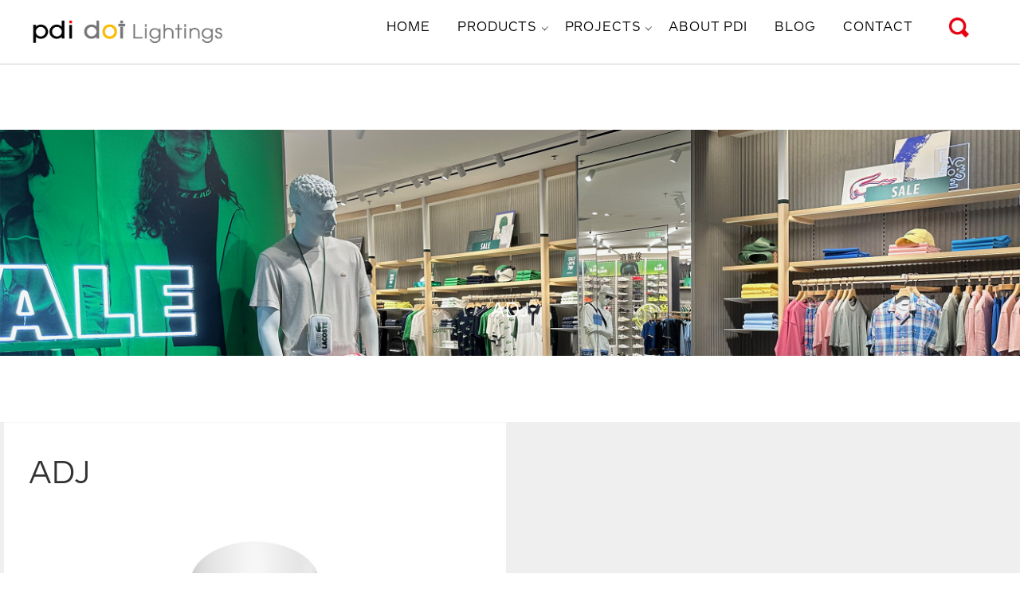

--- FILE ---
content_type: text/html; charset=UTF-8
request_url: https://www.pdiinc.co.kr/categories/adj
body_size: 4081
content:
<!DOCTYPE html>
<html lang="zh-CN">
<head>
    <meta charset="utf-8" />
    <meta http-equiv="X-UA-Compatible" content="IE=edge, chrome=1" />
    <meta name="renderer" content="webkit" />
    <meta name="viewport" content="width=device-width, initial-scale=1, maximum-scale=1, minimum-scale=1, user-scalable=no" />
    <meta name="format-detection" content="telephone=no" />
    <title>ADJ_categories_PDI CO., LTD</title>
    <meta content="" name="keywords" />
    <meta content="Track lighting, Ceiling Recessed Spotlights, Ceiling Recessed Downlight, Ceiling Surface mounted Luminaires, Ceiling Pendant Luminaires, LED Lighting, LED Track Light, LED Track Spotlight | Artdon" name="description" />
    <link rel="stylesheet" href="/0760/css/style.css" />
    <link rel="stylesheet" href="/0760/css/animate.min.css" />
    <!-- 系统关键js(所有自建模板必须引用) -->
    <script src="/api/language/zh-cn/lang.js" type="text/javascript"></script>
    <script src="/static/assets/global/plugins/jquery.min.js" type="text/javascript"></script>
    <script src="/static/assets/js/cms.js" type="text/javascript"></script>
<!-- 系统关键js结束 -->
</head>

<body>
    <div class="header">
        <span class="menuBtn"></span>
        <div class="wp">
            <div class="hd-box">
                <div class="l">
                    <div class="box">
                        <div class="g-logo">
                            <a href="/"><img src="https://www.pdiinc.co.kr/uploadfile/202311/c88233b3bed8765.png" alt="PDI CO., LTDLOGO" /></a>
                        </div>
                    </div>
                </div>
                <div class="r">
                    <div class="inner fix">
                        <ul class="nav">
                            <li class="">
                                <a href="/" class="v1">HOME</a>
                            </li>
                                                        <li class="">
                                <a href="/products" class="v1">PRODUCTS</a>
                                <i></i>                                <div class="sub">
                                                                         <a href="/products/track_light" class="v2">Track Light</a>
                                                                        <a href="/products/low_voltage_track_systems" class="v2">Low Voltage Track Systems</a>
                                                                        <a href="/products/Downlights" class="v2">Downlights</a>
                                                                        <a href="/products/ceiling_luminaires" class="v2">Ceiling Luminaires</a>
                                                                        <a href="/products/Pendant" class="v2">Pendant</a>
                                                                        <a href="/products/Tracks" class="v2">Tracks</a>
                                                        
                                </div>
                                                            </li>
                                                         <li class="">
                                <a href="/projects" class="v1">PROJECTS</a>
                                <i></i>                                <div class="sub">
                                                                         <a href="/projects/Shop_Retail" class="v2">Shop/Retail</a>
                                                                        <a href="/projects/museums_and_cultural" class="v2">Museums and Cultural</a>
                                                                        <a href="/projects/hotel_and_gastromy" class="v2">Hotel and Gastromy</a>
                                                                        <a href="/projects/building" class="v2">Building</a>
                                                        
                                </div>
                                                            </li>
                                                         <li class="">
                                <a href="/about_pdi" class="v1">ABOUT PDI</a>
                                                            </li>
                                                         <li class="">
                                <a href="/blog" class="v1">BLOG</a>
                                                            </li>
                                                         <li class="">
                                <a href="/contact" class="v1">CONTACT</a>
                                                            </li>
                                                        
                        </ul>
                        <div class="search ">
                        <button class="btn my-so" data-id="#win-so"></button>
                    </div>
                        <div class="btn-r">
                            <!--<div class="btn "><img src="/0760/images/e-switch.png" alt=""><span>EN</span></div>-->
                            <!--<div class="info group">-->
                            <!--    <a href="https://cn.artdon.cn/">CN</a>-->
                            <!--    <a href="https://www.artdon.cn/">EN</a>-->
                            <!--</div>-->
                        </div>
                    </div>
                </div>
            </div>
        </div>
    </div>
        <!-- 搜索弹窗 -->
    
      <div class="windows-e1 js-pop" id="win-so">
        <div class="bg js-pop-close"></div>
        <div class="close js-pop-close"><img src="/0760/images/cls.png" alt=""></div>
        <div class="m-pop">

            <div class="layer">
               <!--  <form class="search-form" action="/index.php" method="get">
                <div class="search_box">
                    <input type="text" placeholder="Search..." class="kw">
                    <input type="hidden" name="s" value="so">
                    <input type="button" placeholder="" class="ok" value="search">
                </div>
                 </form> -->
                 
                 <form class="search-form" action="/index.php" method="get">
                    <div class="search_box">
                <input type="hidden" name="s" value="so">
                <input type="text" placeholder="Search..." name="keyword" class="kw">
                <input type="submit" class="ok" value="Search" />
                 </div>
                </form>
            </div>
        </div>
    </div>    <div class="g-ban" style="background-image: url(/uploadfile/202307/8b068a2dd8ce.jpg);">
        <div class="txt wow fadeInUp">
            <div class="wp">
                 <div class="tit">ADJ</div>
                    <div class="desc">
                        <p></p>
                    </div>
            </div>
        </div>
    </div>
    <div class="row-pro1">
        <div class="">
           
            <ul class="ul-listpro wow fadeInUp">

                             
                <li>
                    <a href="/products/ceiling_luminaires/adj" class="con">
                        <div class="pic">
                             <img src="/uploadfile/202307/f9c3a4635d0004e.jpg" alt="ADJ" class="bg">
                             <div class="name ">ADJ</div>
                            <div class="txt">
                                <!--<div class="tit1 ">ADJ</div>-->
                                <div class="tit1 ">Ceiling Luminaires</div>
                                <div class="info">
                                     <span class="more ">raed more</span>
                                </div>
                            </div>
                        </div>
                    </a>
                </li>
                                
            </ul>
            <div class="pages wow fadeInUp">
            </div>
        </div>
    </div>
    <div class="row-contact2" style="background-image: url(/0760/images/b6.jpg);">
        <div class="wp600">
            <div class="m-contact2">
                <div class="tit">Submit your requirements online</div>
                <div class="m-formc1">
                                                 <form action=""  method="post" name="myform2" id="myform2" onsubmit="return false;">
                        <input name="is_form" type="hidden" value="1">
<input name="is_admin" type="hidden" value="0">
<input name="is_tips" type="hidden" value="">
<input name="csrf_test_name" type="hidden" value="d4d9a0c9a83f8668b26afa81512de468">
                        <div class="top">
                            <div class="group">
                                <div class="txt">Name<span>*</span></div>
                                <div class="inp">
                                    <input type="text" name="data[title]" id="">
                                </div>
                            </div>
                            <div class="group">
                                <div class="txt">Telephone number<span>*</span></div>
                                <div class="inp">
                                    <input type="text" name="data[dianhua]" id="">
                                </div>
                            </div>
                            <div class="group">
                                <div class="txt">Mailbox<span>*</span></div>
                                <div class="inp">
                                    <input type="text" name="data[youxiang]" id="">
                                </div>
                            </div>
                            <div class="group">
                                <div class="txt">Your question<span>*</span></div>
                                <div class="inp inp-text">
                                    <textarea name="data[neirong]" id="" cols="30" rows="10"></textarea>
                                </div>
                            </div>
                        </div>
                        <div class="codebox">
                            <div class="inp-code">
                                <input type="text" placeholder="verification code." name="code">
                            </div>
                             <img align="absmiddle" style="cursor:pointer;" onclick="this.src='/index.php?s=api&c=api&m=captcha&width=120&height=35&'+Math.random();" src="/index.php?s=api&c=api&m=captcha&width=120&height=35" />                        </div>
                        <input type="submit" class="submit" value="submit" onclick="dr_ajax_submit('/index.php?s=form&c=zxly&m=post', 'myform2', '2000', 'https://www.pdiinc.co.kr/categories/adj')">
                    </form>
                </div>
            </div>
        </div>
    </div>
    <div class="footer">
        <div class="wp">
            <div class="g-logo">
                <a href="/"><img src="https://www.pdiinc.co.kr/uploadfile/202311/c88233b3bed8765.png" alt="PDI CO., LTDLOGO" /></a>
            </div>
            <ul class="ul-ft">
                 <li class="li1 w50">
                    <h3 class="tit">
                        CATEGORIES
                    </h3>
                    <div class="item">
                                                <a href="/categories/spectrum" title="SPECTRUM" class="con">SPECTRUM</a>
                                                <a href="/categories/fos" title="FOS" class="con">FOS</a>
                                                <a href="/categories/emma" title="EMMA" class="con">EMMA</a>
                                                <a href="/categories/eco" title="ECO" class="con">ECO</a>
                                                <a href="/categories/action" title="ACTION" class="con">ACTION</a>
                                                <a href="/categories/mini" title="MINI" class="con">MINI</a>
                                                <a href="/categories/noval" title="NOVAL" class="con">NOVAL</a>
                                                <a href="/categories/feel_zoom" title="FEEL ZOOM" class="con">FEEL ZOOM</a>
                                                <a href="/categories/nek" title="NEK" class="con">NEK</a>
                                                <a href="/categories/silo" title="SILO" class="con">SILO</a>
                                                <a href="/categories/slim" title="SLIM" class="con">SLIM</a>
                                                <a href="/categories/uth" title="UTH" class="con">UTH</a>
                                                <a href="/categories/adj" title="ADJ" class="con">ADJ</a>
                                                <a href="/categories/sqf" title="SQF" class="con">SQF</a>
                                                <a href="/categories/sqa" title="SQA" class="con">SQA</a>
                                                <a href="/categories/vari" title="VARI" class="con">VARI</a>
                                                <a href="/categories/lens" title="LENS" class="con">LENS</a>
                                                <a href="/categories/opal" title="OPAL" class="con">OPAL</a>
                                                <a href="/categories/artax" title="ARTAX" class="con">ARTAX</a>
                                                <a href="/categories/advanced" title="ADVANCED" class="con">ADVANCED</a>
                                                <a href="/categories/artist" title="ARTIST" class="con">ARTIST</a>
                                                <a href="/categories/spark_20_general_lighting" title="SPARK 20 General Lighting" class="con">SPARK 20 General Lighting</a>
                                                <a href="/categories/spark_20_accent_lighting" title="SPARK 20 Accent Lighting" class="con">SPARK 20 Accent Lighting</a>
                                                <a href="/categories/spark_20_wall_washer" title="SPARK 20 Wall Washer" class="con">SPARK 20 Wall Washer</a>
                                         
                    </div>
                </li>
                  
                <li class="w25">
                    <h3 class="tit">
                        PRODUCTS
                    </h3>
                    <div class="item">
                                                <a href="/products/track_light" title="Track Light" class="con">Track Light</a>
                                                <a href="/products/low_voltage_track_systems" title="Low Voltage Track Systems" class="con">Low Voltage Track Systems</a>
                                                <a href="/products/Downlights" title="Downlights" class="con">Downlights</a>
                                                <a href="/products/ceiling_luminaires" title="Ceiling Luminaires" class="con">Ceiling Luminaires</a>
                                                <a href="/products/Pendant" title="Pendant" class="con">Pendant</a>
                                                <a href="/products/Tracks" title="Tracks" class="con">Tracks</a>
                                            </div>
                    
                </li>
                
               
                <li class="w25">
                    <h3 class="tit">
                        INFORMATIONS
                    </h3>
                    <div class="item">
                        <a href="/informations/download" class="con">Downloads</a>
                        <a href="/about_pdi" class="con">About</a>
                        <a href="/blog" class="con">Blog</a>
                        <a href="/informations/VIDEOS" class="con">Videos</a>
                        <a href="/informations/FAQ" class="con" style="text-transform: uppercase;">Faq</a>
                    </div>
                </li>
                <li class="w25">
                    <h3 class="tit">
                        Contact Us
                    </h3>
                    <div class="item">
                        <a href="" class="con email">Company:PDI CO., LTD</a>
                        <a href="" class="con email">Attn:Sun Taek Lim, Sun Hyang Kim</a>
                        <a href="tel:+82-32-715-4848 " class="con">Tel:+82-32-715-4848 </a>
                        <a href="" class="con">Fax:+82-70-8282-1515</a>
                        <a href="tel: +82-10-5448-3019" class="con">Mp: +82-10-5448-3019</a>
                        <a href="mailto:pdiinc@naver.com" class="con email">Email:pdiinc@naver.com</a>
                        <div class="con add">Add:27-20, Ojung-ro, Bucheon-si, Gyunggi-do, 14445 South Korea. </div>
                    </div>
                </li>
            </ul>
        </div>
        <div class="m-ft-bot">
            <div class="wp fix">
                <div class="ft-bot">
                    <div class="r links">
                        <a href="#"><div class="pic"><img src="/0760/images/ft-icon1.png" alt=""></div></a>
                        <a href=""><div class="pic"><img src="/0760/images/ft-icon2.png" alt=""></div></a>
                        <a href=""><div class="pic"><img src="/0760/images/ft-icon3.png" alt=""></div></a>
                        <a href="mailto:pdiinc@naver.com"><div class="pic"><img src="/0760/images/ft-icon4.png" alt=""></div></a>
                    </div>
                    <div class="l">
                        <div class="copy">
                            COPYRIGHT 2023©PDI CO., LTD AII RIGHT RESERVED                        </div>
                    </div>
                </div>
            </div>
        </div>
    </div>
    <script src="/0760/js/jquery.js"></script>
    <script src="/0760/js/lib.js"></script>
    <script src="/0760/js/wow.js"></script>
    <script>
        new WOW().init();
    </script>
    <script>
    
        $(document).ready(function() {
            $('.header .r .btn-r ').hover(function () {
            $(this).find('.group').stop().slideToggle();
            $(this).toggleClass('on1')
        });
            // // 点击展开
            // $('.header .r .btn ').hover(function() {
            //     $(this).siblings('.group').stop().slideToggle();
            //     $(this).parents('.header .r .btn-r ').toggleClass('on1')
            // });

        });
    </script>
    <link rel="stylesheet" href="/0760/css/slick.css">
    <script type="text/javascript" src="/0760/js/slick.min.js"></script>    <script>
        $(document).ready(function() {
            $('.banner').slick({
                dots: true,
                arrows: true,
                autoplay: true,
                slidesToShow: 1,
                autoplaySpeed: 5000,
                pauseOnHover: false
            });
            // 点击展开
            $('.m-sidebox .top').click(function() {
                $(this).siblings('.group').stop().slideToggle();
                $(this).parents('.m-sidebox').toggleClass('on')
            });

        });
    </script>
</body>

</html>

--- FILE ---
content_type: text/css
request_url: https://www.pdiinc.co.kr/0760/css/style.css
body_size: 27148
content:
@font-face{font-family:ARSMaqBolTr;src:url(../fonts/ARSMaqBolTr.otf)}
@font-face{font-family:ARSMaqLigTr;src:url(../fonts/ARSMaqLigTr.otf)}
@font-face{font-family:ARSMaqMedTr;src:url(../fonts/ARSMaqMedTr.otf)}
@font-face{font-family:ARSMaqRegTr;src:url(../fonts/ARSMaqRegTr.otf)}
blockquote,body,dd,div,dl,dt,fieldset,form,h1,h2,h3,h4,h5,h6,input,li,ol,p,pre,td,textarea,th,ul{margin:0;padding:0}
table{border-collapse:collapse;border-spacing:0}
abbr,acronym,fieldset,img{border:0}
ol,ul{list-style:none}
caption,th{text-align:left}
q:after,q:before{content:''}
.clear{clear:both;display:block;overflow:hidden;visibility:hidden;width:0;height:0}
.col-c,.col-l,.col_c,.col_l,.l{float:left}
.col-r,.col_r,.r,.ul-txt li span,.ul_txt li span,dt span{float:right}
.c{clear:both}
.n,em{font-weight:400;font-style:normal}
.b{font-weight:700}
.i{font-style:italic}
.fa{font-family:Arial}
.fg{font-family:Georgia}
.ft{font-family:Tahoma}
.fl{font-family:Lucida Console}
.fs{font-family:'宋体'}
.fw{font-family:'微软雅黑'}
.tc{text-align:center}
.tr{text-align:right}
.tl{text-align:left}
.tdu{text-decoration:underline}
.tdn,.tdn:hover,a.tdl:hover{text-decoration:none}
.fc0{color:#000}
.fc3{color:#333}
.fc6{color:#666}
.fc9{color:#999}
.fcr{color:red}
.fcw{color:#fff}
.fcb{color:#00f}
.fcg{color:green}
.f0{font-size:0}
.f10{font-size:10px}
.f12{font-size:12px}
.f13{font-size:13px}
.f14{font-size:14px}
.f16{font-size:16px}
.f20{font-size:20px}
.f24{font-size:24px}
.vm{vertical-align:middle}
.vtb{vertical-align:text-bottom}
.vt{vertical-align:top}
.vn{vertical-align:-2px}
.vimg{margin-bottom:-3px}
.m0{margin:0}
.ml0{margin-left:0}
.ml5{margin-left:5px}
.ml10{margin-left:10px}
.ml20{margin-left:20px}
.mr0{margin-right:0}
.mr5{margin-right:5px}
.mr10{margin-right:10px}
.mr20{margin-right:20px}
.mt5{margin-top:5px}
.mt10{margin-top:10px}
.mt20{margin-top:20px}
.mb5{margin-bottom:5px}
.mb10{margin-bottom:10px}
.mb20{margin-bottom:20px}
.ml-1{margin-left:-1px}
.mt-1{margin-top:-1px}
.p1{padding:1px}
.pl5{padding-left:5px}
.p5{padding:5px}
.pt5{padding-top:5px}
.pr5{padding-right:5px}
.pb5{padding-bottom:5px}
.p10{padding:10px}
.pl10{padding-left:10px}
.pt10{padding-top:10px}
.pr10{padding-right:10px}
.pb10{padding-bottom:10px}
.p20{padding:20px}
.pl20{padding-left:20px}
.pt20{padding-top:20px}
.pr20{padding-right:20px}
.pb20{padding-bottom:20px}
.pr,.rel{position:relative}
.abs,.pa{position:absolute}
.dn{display:none}
.db{display:block}
.dib{-moz-inline-stack:inline-block;display:inline-block}
.di{display:inline}
.ovh{overflow:hidden}
.ovs{overflow:scroll}
.vh{visibility:hidden}
.vv{visibility:visible}
.lh14{line-height:14px}
.lh16{line-height:16px}
.lh18{line-height:18px}
.lh20{line-height:20px}
.lh22{line-height:22px}
.lh24{line-height:24px}
.fix{*zoom:1}
.fix:after,.fix:before{display:block;content:"clear";height:0;clear:both;overflow:hidden;visibility:hidden}
.z{_zoom:1}
.h1{height:1px}
.h5{height:5px}
.h,.h10{height:10px}
.h15{height:15px}
.h20{height:20px}
.h,.h1,.h10,.h15,.h20,.h5{font-size:0;line-height:0;overflow:hidden;clear:both}
*,:after,:before{margin:0;padding:0;-webkit-box-sizing:border-box;-moz-box-sizing:border-box;box-sizing:border-box;outline:0!important;-webkit-tap-highlight-color:rgba(255,255,255,0);-webkit-tap-highlight-color:transparent;-webkit-text-size-adjust:100%;-webkit-font-smoothing:antialiased;font-smoothing:antialiased}
body{font-size:14px;line-height:1.5;color:#333;font-family:ARSMaqLigTr;-webkit-font-smoothing:antialiased;padding-top:79.5744px}
img{max-width:100%;border:none}
input,select,textarea{font-size:14px;color:#333;font-family:ARSMaqLigTr;border:none}
input[type=button],input[type=checkbox],input[type=radio],input[type=reset],input[type=submit],select{-webkit-appearance:none;-moz-appearance:none;appearance:none}
::-webkit-input-placeholder{color:#999}
::-moz-placeholder{color:#999}
::-ms-input-placeholder{color:#999}
select::-ms-expand{display:none}
a{color:#333;text-decoration:none}
/*a:hover{color:#d10000;text-decoration:none}*/
.jump-button {
  padding: 10px 20px;
  background-color: #d10000;
  color: #fff;
  border: none;
  border-radius: 4px;
  font-size: 16px;
  cursor: pointer;
}

.jump-button:hover {
  background-color: #c74343;
}
.wp{margin:0 auto;width:100%;max-width:1200px}
.wp1000{margin:0 auto;width:100%;max-width:1000px}
.wp600{margin:0 auto;width:100%;max-width:600px}
.menuBtn{display:none;position:fixed;top:15px;right:12px;width:30px;height:30px;cursor:pointer;transition:.3s;-ms-transition:.3s;-moz-transition:.3s;-webkit-transition:.3s;-o-transition:.3s;z-index:5}
.menuBtn b{display:block;height:4px;background-color:#000;margin:4px 0;transition:.3s;-ms-transition:.3s;-moz-transition:.3s;-webkit-transition:.3s;-o-transition:.3s}
.menuBtn.open b{display:none;margin:-5px 0 0;position:absolute;left:0;top:50%;width:30px}
.menuBtn.open b:first-child{display:block;transform:rotate(45deg);-webkit-transform:rotate(45deg);-o-transform:rotate(45deg);-ms-transform:rotate(45deg)}
.menuBtn.open b:last-child{display:block;transform:rotate(-45deg);-webkit-transform:rotate(-45deg);-o-transform:rotate(-45deg);-ms-transform:rotate(-45deg)}
.cur,.cur a{text-transform: uppercase;font-size:15px;color:#a2a2a2;line-height:20px}
.cur a,.cur span{display:inline-block}
.cur a:hover{color:#000}
.pages{text-align:center}
.pages ul{display:inline-block}
.pages ul li{float:left;margin:0 20px;height:35px;display:flex;justify-content:center;align-items:center}
.pages ul li a{display:block;font-size:20px;width:27px;height:27px;line-height:27px;text-align:center;font-weight:500;color:#7e7e7e;transition:.5s;-webkit-transition:.5s;-moz-transition:.5s;-ms-transition:.5s;-o-transition:.5s}
.pages ul a:hover,.pages ul li.on a{background:#000;color:#fff}
.pages ul li.next a,.pages ul li.prev a{width:auto;height:35px;line-height:35px;background-image:url(../images/e-prev2.png);background-size:34px auto;background-repeat:no-repeat;background-position:right center;padding-right:52px;transition:.5s;-webkit-transition:.5s;-moz-transition:.5s;-ms-transition:.5s;-o-transition:.5s;margin-right:13px}
.pages ul li.next a{background-image:url(../images/e-next2.png);padding-left:52px;background-position:left center;margin-left:13px}
.pages ul li.next a:hover,.pages ul li.prev a:hover{background-image:url(../images/e-prev2-on.png);background-color:transparent}
.pages ul li.next a:hover{background-image:url(../images/e-next2-on.png)}
.pages ul li.next a span,.pages ul li.prev a span{font-size:18px;font-weight:700;color:#7e7e7e;transition:.5s;-webkit-transition:.5s;-moz-transition:.5s;-ms-transition:.5s;-o-transition:.5s}
.pages ul li.next a:hover span,.pages ul li.prev a:hover span{color:#000}
.banner .item{display:block;height:800px;background-repeat:no-repeat;background-position:center;-webkit-background-size:cover;background-size:cover}
.banner .slick-dots{position:absolute;bottom:30px;left:0;right:0;text-align:center;z-index:3}
.banner .slick-dots li{display:inline-block;margin:0 5px}
.banner .slick-dots button{width:60px;height:5px;background:#fff;font-size:0;cursor:pointer;border:none}
.banner .slick-dots li.slick-active button{background:#ca1318}
.header{position:fixed;background-color:#fff;z-index:99;top:0;left:0;right:0;border-bottom:1px solid #d0d0d0}
.hd-box{display:flex;justify-content:space-between;align-items:center;height:79.5744px}
.header.fixed{background-color:#fff}
.header.fixed .g-logo span{color:#000}
.g-logo .logo{display:inline-block;vertical-align:middle}
.g-logo img{height:100%;vertical-align:middle}
.nav{display:inline-block;vertical-align:middle}
.nav li{position:relative;display:inline-block}
.nav li:last-child{margin-right:0}
.nav .v1{position:relative;display:inline-block;color:#000;vertical-align:middle;transition:.3s;-webkit-transition:.3s;-moz-transition:.3s;-ms-transition:.3s;-o-transition:.3s;text-transform:uppercase;font-family:ARSMaqLigTr;letter-spacing:.05em;font-weight:200}
.nav .on .v1,.nav li:hover .v1{color:#d10000}
.nav .v1:after{display:block;position:absolute;left:50%;content:' ';width:100%;background-color:#d10000;-o-transform:translateX(-50%);opacity:0}
.nav i{position:absolute;top:50%;transform:translateY(-50%);background-image:url(../images/e-sel.png);background-position:right center;background-repeat:no-repeat;display:inline-block;vertical-align:middle;-webkit-transform:translateY(-50%);-moz-transform:translateY(-50%);-ms-transform:translateY(-50%);-o-transform:translateY(-50%)}
.sub{position:absolute;left:0;box-shadow:0 0 0 38px 0 rgb(0 0 0 / 19%);-webkit-box-shadow:0 0 38px 0 rgb(0 0 0 / 19%);-moz-box-shadow:0 0 38px 0 rgba(0,0,0,.19);display:none}
.sub .v2{text-align:left;display:block;color:#7e7e7e;transition:.3s;-webkit-transition:.3s;-moz-transition:.3s;-ms-transition:.3s;-o-transition:.3s;text-transform:uppercase;font-family:ARSMaqLigTr;letter-spacing:.05em;font-weight:200}
.header .inner{display:inline-block;text-align:right}
.header .btn-r{position:relative;display:inline-block;vertical-align:middle;cursor:pointer}
.header .btn-r .info{position:absolute;top:120%;left:50%;transform:translateX(-50%);background:#fff;box-shadow:0 0 0 38px 0 rgb(0 0 0 / 19%);-webkit-box-shadow:0 0 38px 0 rgb(0 0 0 / 19%);-moz-box-shadow:0 0 38px 0 rgba(0,0,0,.19);display:none;line-height:1.7;-webkit-transform:translateX(-50%);-moz-transform:translateX(-50%);-ms-transform:translateX(-50%);-o-transform:translateX(-50%)}
.header .btn-r.on1 .info{display:block}
.header .btn-r .info a{display:block;font-family:ARSMaqLigTr;letter-spacing:.05em;font-weight:200;font-size:14px;color:#000;text-align:center}
.header .r .btn{display:inline-block;vertical-align:middle;background-image:url(../images/e-switch-up.png);background-position:right center;background-repeat:no-repeat}
.header .r .btn img{display:inline-block;vertical-align:middle;width:17.424px;margin-right:3.7872000000000003px}
.header .r span{display:inline-block;color:#000;font-family:ARSMaqLigTr;letter-spacing:.05em;font-weight:200;vertical-align:middle;font-size:14px}
.ul-ft .tit{color:#241916;text-transform:uppercase}
.ul-ft .con{display:block;color:#231815;line-height:23px;text-transform:capitalize}
.ul-ft .con:nth-child(7n){display:block;color:#231815;line-height:23px;text-transform:capitalize}
.ul-ft .email{text-transform:inherit}
.ft-bot .copy{font-size:15px;color:#231815;text-transform:uppercase}
.footer .ft-bot .l,.footer .ft-bot .r{position:absolute;top:50%;transform:translateY(-50%);-webkit-transform:translateY(-50%);-moz-transform:translateY(-50%);-ms-transform:translateY(-50%);-o-transform:translateY(-50%);left:0}
.footer .ft-bot .r{left:auto;right:0}
.ft-bot .links .pic img{display:inline-block;max-width:100%;max-height:100%}
@media only screen and (max-width:1199px){
.wp{margin:0 auto;width:100%;max-width:100%;padding:0 15px}
}
.g-logo a{display:inline-block;text-align:center;height:50px}
.nav,.nav li{margin-right:30.312px}
.nav .v1{font-size:18px}
.nav .v1:after{bottom:-7.574400000000001px;transform:translateX(-50%);content:' ';height:2.2608px;-webkit-transform:translateX(-50%);-moz-transform:translateX(-50%);-ms-transform:translateX(-50%);-o-transform:translateX(-50%);opacity:0}
.nav .on .v1:after,.nav .v1:hover::after{opacity:1}
.nav i{background-size:8.3232px auto;margin-left:5.2992px;width:8.3232px;height:5.2992px}
.nav .on i,.nav li:hover i{background-image:url(../images/e-sel-on.png)}
.sub{top:120%;background:#fff;width:214.41600000000003px;box-shadow:0 0 0 28.8px 0 rgb(0 0 0 / 19%);-webkit-box-shadow:0 0 28.8px 0 rgb(0 0 0 / 19%);-moz-box-shadow:0 0 28.8px 0 rgba(0,0,0,.19);border-top:2.2608px solid #d10000}
.sub .v2{font-size:14px;background:#fff;line-height:33.336px;transition:.3s;-webkit-transition:.3s;-moz-transition:.3s;-ms-transition:.3s;-o-transition:.3s;padding-left:9.8496px}
.sub .v2:hover{color:#000;background:#d3d3d3}
.header .r .btn{background-size:8.3232px auto;padding-right:11.361600000000001px}
.header .btn-r .info{width:75.7872px;box-shadow:0 0 0 28.8px 0 rgb(0 0 0 / 19%);-webkit-box-shadow:0 0 28.8px 0 rgb(0 0 0 / 19%);-moz-box-shadow:0 0 28.8px 0 rgba(0,0,0,.19);border-top:2.2608px solid #d10000}
.footer{background:#f2f2f2;border-top:1px solid #d9d9d9}
.ul-ft{display:flex;padding-bottom:23.4864px}
/*.ul-ft li{flex:1}*/
.ul-ft .w50{width:50%}
.ul-ft .w25{width:25%}
.ul-ft .li1 .item {overflow: hidden;}
.ul-ft .li1 .item .con {width: 33.333%;float: left;}
.ul-ft .tit{font-size:18px;font-weight:400;margin-bottom:15.148800000000001px;height:1.5em}
.ul-ft li:last-child .tit{margin-bottom:12.8736px}
.ul-ft .con{font-size:14px}
.ul-ft .tel{margin-bottom:17.424px}
.m-ft-bot{background:#e2e2e2}
.footer .g-logo{padding-top:18.936px;margin-bottom:15.148800000000001px}
.footer .ft-bot{position:relative;overflow:hidden;height:87.1488px}
.ft-bot .links .pic{display:inline-block;vertical-align:middle;text-align:center;width:19.6992px;height:15.912px;margin-left:22.723200000000002px}
@media only screen and (min-width:0px) and (max-width:100px){
.header{top:0;left:0;right:0;border-bottom:1px solid #d0d0d0}
body{padding-top:5.526vw}
.hd-box{height:5.526vw}
.g-logo a{height:2.315vw}
.nav,.nav li{margin-right:2.105vw}
.nav .v1{font-size:1.052vw}
.nav .v1:after{bottom:-.526vw;transform:translateX(-50%);content:' ';height:.157vw;-webkit-transform:translateX(-50%);-moz-transform:translateX(-50%);-ms-transform:translateX(-50%);-o-transform:translateX(-50%);opacity:0}
.nav .on .v1:after,.nav .v1:hover::after{opacity:1}
.nav i{background-size:.578vw auto;margin-left:.368vw;width:.578vw;height:.368vw}
.nav .on i,.nav li:hover i{background-image:url(../images/e-sel-on.png)}
.sub{top:120%;background:#fff;width:14.89vw;box-shadow:0 0 0 2vw 0 rgb(0 0 0 / 19%);-webkit-box-shadow:0 0 2vw 0 rgb(0 0 0 / 19%);-moz-box-shadow:0 0 2vw 0 rgba(0,0,0,.19);border-top:solid #d10000}
.sub .v2{font-size:.947vw;background:#fff;height:2.315vw;line-height:2.315vw;transition:.3s;-webkit-transition:.3s;-moz-transition:.3s;-ms-transition:.3s;-o-transition:.3s;padding-left:.684vw}
.sub .v2:hover{background:#d3d3d3}
.header .btn-r .info a{font-size:.736vw}
.header .r .btn{background-size:.578vw auto;padding-right:.789vw}
.header .r .btn img{width:1.21vw;margin-right:.263vw}
.header .r span{font-size:.789vw}
.header .btn-r .info{width:5.263vw;box-shadow:0 0 0 2vw 0 rgb(0 0 0 / 19%);-webkit-box-shadow:0 0 2vw 0 rgb(0 0 0 / 19%);-moz-box-shadow:0 0 2vw 0 rgba(0,0,0,.19);border-top:solid #d10000}
.footer{background:#f2f2f2;border-top:1px solid #d9d9d9}
.ul-ft{padding-bottom:1.631vw}
.ul-ft li{flex:1}
.ul-ft .tit{font-size:1.052vw;font-weight:400;margin-bottom:1.052vw}
.ul-ft li:last-child .tit{margin-bottom:.894vw}
.ul-ft .con{font-size:.789vw;line-height:1.21vw}
.ul-ft .tel{margin-bottom:1.21vw}
.m-ft-bot{background:#e2e2e2}
.footer .g-logo{padding-top:1.315vw;margin-bottom:1.052vw}
.ft-bot .copy{font-size:.789vw}
.footer .ft-bot{height:6.052vw}
.ft-bot .links .pic{width:1.368vw;height:1.105vw;margin-left:1.578vw}
}
@media only screen and (max-width:1199px){
body{padding-top:55px}
.header{position:fixed;padding-top:0;background-color:#fff}
.hd-box{display:block;height:55px}
.header.fixed{background-color:#fff}
.menuBtn{display:block}
.sub{position:static;top:auto;left:auto;z-index:1;width:auto;margin:0 15px;background:#fff;border-top-color:transparent;box-shadow:0 0 0 38px 0 rgb(0 0 0 / 0%);-webkit-box-shadow:0 0 38px 0 rgb(0 0 0 / 0%)}
.header .nav{position:fixed;bottom:0;left:0;right:0;top:55px;width:100%;height:auto;background-color:#fff;padding:20px 0;transition:.3s;-webkit-transition:.3s;-moz-transition:.3s;-ms-transition:.3s;-o-transition:.3s;display:none;margin-right:0}
.nav li{display:block;margin-right:0}
.header .inner{display:block;text-align:left}
.nav .v1:after{display:none}
.g-logo{height:55px;line-height:55px}
.g-logo a{height:23px}
.header .btn-r{height:55px;line-height:55px;margin-right:50px;float:right}
.nav .v1{position:relative;display:block;font-size:18px;z-index:2;line-height:1.8;padding:0 15px}
.nav i{position:absolute;top:10px;right:10px;transform:translateY(0);width:20px;-webkit-transform:translateY(0);-moz-transform:translateY(0);-ms-transform:translateY(0);-o-transform:translateY(0);z-index:1}
.sub .v2{font-size:16px;height:35px;line-height:35px;padding-left:10px}
.ul-ft{display:block;padding-bottom:0}
.ul-ft li{width: 100% !important; }
.ul-ft .item{display:none;padding-left:15px;padding-bottom:10px}
.ul-ft .tit{background:rgb(231,231,231,.3);background-image:url(../images/e-up.png);background-size:15px auto;background-position:right 10px center;background-repeat:no-repeat;transition:.5s;-webkit-transition:.5s;-moz-transition:.5s;-ms-transition:.5s;-o-transition:.5s;font-size:16px;padding:5px 10px;height:auto;margin-bottom:5px}
.ul-ft .tit.on{background-image:url(../images/e-up-on.png)}
.footer .g-logo{padding-top:8px;margin-bottom:0}
.footer .ft-bot .l,.footer .ft-bot .r{position:static;left:auto;right:auto;top:auto;transform:translateY(0);-webkit-transform:translateY(0);-moz-transform:translateY(0);-ms-transform:translateY(0);-o-transform:translateY(0);float:none;width:100%;margin-bottom:10px}
.m-ft-bot{background:0 0;padding:20px 0 0;height:auto}
.ft-bot .links .pic{width:21px;height:16px;margin-left:10px}
.footer .ft-bot{height:auto}
.pages ul li{margin:0 10px;height:25px}
.pages ul li a{font-size:16px;width:22px;height:22px;line-height:22px}
.pages ul li.next a,.pages ul li.prev a{height:25px;line-height:25px;background-size:24px auto;padding-right:30px;margin-right:10px}
.pages ul li.next a span,.pages ul li.prev a span{font-size:16px}
.pages ul li.next a{padding-left:30px;margin-right:0;margin-left:10px}
.header .btn-r .info{top:55px;border-top:2px solid #d10000}
}
@media only screen and (max-width:767px){
.nav .v1{font-size:16px}
.sub .v2{font-size:14px;height:30px;line-height:30px}
.g-logo a{height:23px}
.ft-bot .copy{font-size:12px}
.footer .g-logo{padding-top:0}
.m-ft-bot{padding:0}
.ul-ft .tit{font-size:14px}
.ul-ft .con{font-size:12px}
}
.windows-e1{position:fixed;left:0;top:0;width:100%;height:100%;opacity:0;visibility:hidden;z-index:111}
.windows-e1.on{opacity:1;visibility:visible}
.windows-e1 .bg{position:absolute;left:0;right:0;bottom:0;top:0;width:100%;height:100%;background:rgba(0,0,0,.8);z-index:-1}
.windows-e1 .m-pop{position:absolute;left:50%;top:50%;transform:translate(-50%,-50%);-webkit-transform:translate(-50%,-50%);-moz-transform:translate(-50%,-50%);-ms-transform:translate(-50%,-50%);-o-transform:translate(-50%,-50%);overflow:hidden;width:100%}
.windows-e1 .m-pop .layer{width:570px;margin:auto}
.windows-e1 .m-pop .e-close{position:relative}
.windows-e1 .m-pop .e-close img{position:absolute;top:-57px;right:-54px;width:27px;display:inline-block}
.windows-e1 .close{position:absolute;right:50px;top:50px;width:40px;height:40px;cursor:pointer}
.windows-e1 .close img{display:inline-block;max-width:100%}
.layer .search_box{height:45px;line-height:45px;font-size:0}
.layer .search_box input{display:inline-block;height:100%}
.layer .search_box .kw{background:#fff;box-shadow:3px 3px 3px rgba(0,0,0,.5) inset;padding:0 12px;font-size:16px;-webkit-appearance:none;appearance:none;border-radius:0;width:430px}
.layer .search_box .ok{background:#7e7e7e;color:#fff;width:120px;text-align:center;font-size:18px;cursor:pointer;-webkit-appearance:none;appearance:none;border-radius:0}
.header .search{position:relative;display:inline-block;vertical-align:top;transition:.5s;-webkit-transition:.5s;-moz-transition:.5s;-ms-transition:.5s;-o-transition:.5s;cursor:pointer;margin-left:10px}
.header .search .btn,.header .search .btn2{border:none;outline:0;width:26px;height:26px;background-color:transparent;background-image:url(../images/e-so.png);background-position:center;background-repeat:no-repeat;background-size:contain;transition:.5s;cursor:pointer;margin-right:20px}
@media only screen and (max-width:1199px){
.header .search{height:55px;line-height:55px}
}
@media only screen and (max-width:767px){
.windows-e1 .m-pop .layer{width:95%;margin:0 auto;box-sizing:border-box}
.layer .search_box .kw{width:80%}
.layer .search_box .ok{width:20%}
.header .search .btn{margin-right:10px}
}
.g-ban{height:450px;background-position:center;background-repeat:no-repeat;background-size:100%;position:relative}
.g-ban .txt{text-align:center;color:#fff;position:absolute}
.g-ban .tit{text-transform:capitalize}
.g-titd1{color:#000;text-transform:capitalize}
.ul-listd1{overflow:hidden}
.ul-listd1 .con{display:block;text-align:center}
.ul-listd1 .img{display:block;transition:.3s}
.ul-listd1 .con:hover .img1,.ul-listd1 .img2{display:none}
.ul-listd1 .con:hover .img2{display:block}
.ul-listd1 .desc{overflow:hidden;text-overflow:ellipsis;-ms-text-overflow:ellipsis;display:box;display:-webkit-box;line-clamp:2;-webkit-line-clamp:2;-webkit-box-orient:vertical;color:#848484;transition:.3s}
.ul-listd1 .con:hover .desc{color:#000}
.ul-listd1 .info{text-align:center}
.ul-listd1 .more{display:inline-block;transition:.3s;color:#848484}
.ul-listd1 .con:hover .more{background-color:#000;color:#fff;border-color:#000}
.m-txtvideo{max-width:675px}
.g-titv1{color:#fff;text-align:center;text-transform:capitalize}
.ul-listv1{overflow:hidden}
.ul-listv1 li{float:left;width:50%}
.ul-listv1 .con{display:block}
.ul-listv1 .pic{position:relative}
.ul-listv1 .pic .video{display:block;width:100%;height:100%;object-fit:cover;position:absolute;left:0;right:0;top:0;bottom:0;object-fit:cover}
.ul-listv1 .pic .user{display:flex;align-items:center;justify-content:space-between;position:absolute;z-index:1}
.ul-listv1 .pic .l,.ul-listv1 .pic .r{display:block;color:#fff}
.ul-listv1 .pic .l{display:flex;align-items:center;flex:1}
.ul-listv1 .name{flex:1}
.ul-listv1 .userpic{position:relative;overflow:hidden}
.ul-listv1 .userpic img{position:absolute;object-fit:cover;display:block;width:100%;height:100%;left:0;right:0;top:0;bottom:0;object-fit:cover}
.ul-listv1 .img img{display:block}
.ul-listv1 .linky{display:block;z-index:1;position:absolute}
.ul-listv1 .linky img{display:block}
.ul-listv1 .play{position:absolute;left:50%;background-position:center;background-repeat:no-repeat;cursor:pointer;background-color:transparent}
.ul-listv1 .tit{display:block;overflow:hidden;text-overflow:ellipsis;-ms-text-overflow:ellipsis;white-space:nowrap}
.m-contact1{padding: 0px 10% 0px;overflow:hidden}
.m-tactl{float:left}
.m-tactl .tit{text-transform:uppercase}
.m-tactl .pic img{width:100%;display:block}
.m-tactr{overflow:hidden}
.m-tactr .top img{display:block}
.m-tactr .txt a{color:#4f4f4f;transition:.3s;transition:.3s;font-family:ARSMaqLigTr}
.row-contact2{background-position:top center;background-repeat:no-repeat}
.m-contact2 .tit{text-align:center;color:#fff;text-transform:uppercase}
.m-formc1 .group:last-child{width:100%}
.m-formc1 .txt{color:#8a8a8a}
.m-formc1 .txt span{color:#d10000}
.m-formc1 .inp{background-color:#d7d7d7}
.m-formc1 .inp input{display:block;width:100%;height:100%;background-color:transparent;padding:0 14px;font-size:14px}
.m-formc1 .inp textarea{display:block;width:100%;height:100%;background-color:transparent;resize:none;padding:14px;font-size:14px;resize:none}
.m-formc1 .codebox{display:flex;align-items:center;justify-content:center}
.m-formc1 .inp-code input{display:block;width:100%;height:100%;font-size:14px;padding:0 14px}
.m-formc1 .btn{background-color:#fafafa;display:flex;align-items:center;overflow:hidden}
.m-formc1 .btn .img1{display:block}
.m-formc1 .btn .fresh{display:block}
.m-formc1 .submit{color:#fff;display:block;cursor:pointer;transition:.3s;text-transform:uppercase}
.m-ab1{overflow:hidden}
.banbox{float:left}
.m-txtab1{overflow:hidden}
.m-txtab1 .txt{color:#000}
.m-picab1 .swiper-button-next,.m-picab1 .swiper-button-prev{position:absolute;background:center no-repeat #fff;transition:.3s;z-index:1;cursor:pointer}
.m-picab1 .swiper-button-next.swiper-button-disabled,.m-picab1 .swiper-button-prev.swiper-button-disabled{opacity:1;cursor:pointer;pointer-events:all}
.m-picab1 .swiper-button-next:hover,.m-picab1 .swiper-button-prev:hover{background-color:#000}
.m-picab1 .swiper-button-next:after,.m-picab1 .swiper-button-prev:after{display:none}
.m-thumpic .pic{overflow:hidden;position:relative}
.m-thumpic .pic::after{position:absolute;content:"";background-color:rgba(0,0,0,.5);transition:.3s;opacity:1}
.m-thumpic .pic img{position:absolute;object-fit:cover;width:100%;height:100%;display:block;left:0;right:0;top:0;bottom:0;object-fit:cover}
.m-banab2 .pic{padding-top:96%;position:relative;overflow:hidden}
.m-banab2 .pic img{position:absolute;width:100%;height:100%;object-fit:cover;display:block;transition:.3s;left:0;right:0;top:0;bottom:0;object-fit:cover;transition:.3s}
.m-banab2 .txt{text-align:center}
.m-banab2 .name{text-transform:capitalize;display:block;overflow:hidden;text-overflow:ellipsis;-ms-text-overflow:ellipsis;white-space:nowrap}
.m-banab2 .desc{color:#949494;display:block;overflow:hidden;text-overflow:ellipsis;-ms-text-overflow:ellipsis;white-space:nowrap}
.m-banab2 .slick-arrow{position:absolute;background-position:center;transition:.3s;background-color:transparent;cursor:pointer;z-index:1}
.m-banab2 .slick-arrow:hover{border-color:#000}
.m-banab2 .slick-next{left:60%}
.m-banab2 .slick-dots{position:absolute;text-align:center;bottom:0}
.m-banab2 .slick-dots li{display:inline-block}
.m-banab2 .slick-dots .slick-active button,.m-banab2 .slick-dots button:hover{color:#fff}
.row-ab3{background-position:center;background-repeat:no-repeat;background-size:cover}
.m-ab3{background-position:center;background-repeat:no-repeat;background-size:cover}
.wp1{max-width:1800px;width:100%}
.banab3-m{display:none}
#certify{position:relative;width:100%;margin:0 auto}
#certify .swiper-container{-webkit-perspective:120px;-moz-perspective:120px;-o-perspective:120px;perspective:120px;-webkit-perspective:90px;-moz-perspective:90px;-o-perspective:90px;perspective:90px}
#certify .swiper-slide{overflow:hidden;transform-style:preserve-3d}
#certify .swiper-slide img{width:100%;display:block;object-fit:contain;height:450px}
.m-banab3{position:relative}
#certify .swiper-button-prev{background:url(../images/c6.png) center no-repeat;background-size:100% auto;transition:.3s;position:absolute;top:50%;transform:translateY(-50%)}
#certify .swiper-button-next{background:url(../images/c7.png) center no-repeat;background-size:100% auto;transition:.3s;position:absolute;top:50%;transform:translateY(-50%)}
#certify .swiper-button-next:after,#certify .swiper-button-prev:after{display:none}
.ul-listtabab4{position:relative;overflow-y:hidden;overflow-x:auto;white-space:nowrap;font-size:0;vertical-align:text-top}
.m-tabab4::after{position:absolute;left:0;right:0;content:"";width:100%}
.ul-listtabab4 li{display:inline-block;width:10%;vertical-align:text-top;position:relative}
.ul-listtabab4 li.on{width:69%;padding-left:284.976px}
.ul-listtabab4 .con{display:block;text-align:center;color:#b2b2b2;position:relative;z-index:1;transition:.3s}
.ul-listtabab4 .on .con{color:#d10000;padding-top:0;font-size:37px;font-weight:700}
.m-tabbox4{display:flex;align-items:center}
.m-tabbox4 .pic img{display:block;width:100%}
.m-tabbox4 .txt{flex:1}
.ul-listab5{overflow:hidden}
.ul-listab5 li{float:left;width:50%}
.ul-listab5 .con{display:block}
.ul-listab5 .pic{position:relative;overflow:hidden}
.ul-listab5 .pic .bg{display:block;object-fit:cover;position:absolute;width:100%;height:100%;object-fit:cover;left:0;right:0;top:0;bottom:0}
.ul-listab5 .txt{position:absolute;left:50%;color:#fffefe;text-transform:uppercase;transition:.3s}
.ul-listab5 .icon img{display:block;max-width:56px}
.ul-listpro li{float:left;width:50%}
/*.ul-listpro li:first-child,.ul-listpro li:nth-child(6){width:100%}*/
.ul-listpro .con{display:block}
.ul-listpro .pic{position:relative;overflow:hidden}
.ul-listpro .name{
    font-size: 42px;
    left: 1%;
    right: 0;
    top: 6%;
    position: absolute;
    /*text-align: center;*/
    padding: 0 25px;
}
.ul-listpro .name.white{
    color: #fff;
}

.ul-listpro .bg{display:block;position:absolute;width:100%;height:100%;object-fit:cover;transition:.3s}
.ul-listpro .txt{position:absolute;z-index:1;text-align:center;transition:.3s}
/*.ul-listpro li:first-child .txt{color:#fff}*/
.ul-listpro .more{display:inline-block;text-align:center;color:#fff;transition:.3s;text-transform:uppercase}
.ul-listpro .more:hover{opacity:.8}
/*.ul-listpro li:first-child .more{background-color:#fff;color:#000}*/
.m-sidebox .top{display:flex;align-items:center;justify-content:space-between;background-color:#e8e8e8;cursor:pointer}
.m-sidebox .l{display:flex;align-items:center}
.m-sidebox .l img{display:block}
.m-sidebox .r{display:block;background-position:center;background-repeat:no-repeat;transition:.3s}
.m-sidebox .group{background-color:#e8e8e8;overflow:hidden}
.m-sidebox .box{overflow:hidden}
.m-sidebox .tit1{text-transform:capitalize}
.m-sidebox .con{display:inline-block;float:left}
.ul-listmut1 .li{float:left;width:100%;position:relative;cursor:pointer}
.ul-listmut1 .li input{position:absolute;left:-9999999px}
.ul-listmut1 .sign{display:block;background-position:center;background-size:contain;background-repeat:no-repeat;transition:.3s}
.ul-listmut1 .inner{display:flex}
.ul-listmut2 .li{
    /*width:50%*/
width: 100%;    
}
.ul-listmut3 .li{
    width:50%
}
.m-topc1{position:relative;display:block}
.m-topc1 .bg{display:block;width:100%}
.m-topc1 .txt{position:absolute;color:#fff;transition:.3s;z-index:1}
.m-topc1 .txt .desc{color:#fcff00;font-size:26px}
.m-topc1 .txt .info{color:#fcff00}
.ul-listc1 .con{display:block}
.ul-listc1 .pic{position:relative;height:572px;overflow:hidden}
.ul-listc1 .pic::after{position:absolute;left:0;right:0;top:0;bottom:0;background-color:rgba(0,0,0,.8);content:"";opacity:0;transition:.3s}
.ul-listc1 .con:hover .pic::after{opacity:1}
.ul-listc1 .con .txt{opacity:0}
.ul-listc1 .con:hover .txt{opacity:1}
.ul-listc1 .pic img{position:absolute;width:100%;height:100%;object-fit:cover;transition:.3s;left:0;right:0;top:0;bottom:0;object-fit:cover;transition:.3s}
.ul-listc2 .pic{height:572px}
.ul-listc3 .pic{height:1159px}
.ul-listc4 .pic{height:572px}
.m-banp1 .slick-dots{position:absolute;text-align:center}
.m-banp1 .slick-dots li{display:inline-block}
.m-txtp1{text-align:center}
.m-txtp1 .tit{font-size:18px;text-transform:uppercase}
.m-txtp1 .desc{font-size:15px}
.ul-listp2 .con{display:block}
.ul-listp2 .pic{padding-top:100%;position:relative;overflow:hidden}
.ul-listp2 .pic img{position:absolute;width:100%;height:100%;object-fit:cover;display:block;transition:.3s;left:0;right:0;top:0;bottom:0;object-fit:cover;transition:.3s}
.ul-listp2 .txt{transition:.3s;height:2.4em;overflow:hidden;text-overflow:ellipsis;-ms-text-overflow:ellipsis;display:box;display:-webkit-box;line-clamp:2;-webkit-line-clamp:2;-webkit-box-orient:vertical}
.ul-listp2 .con:hover .txt{color:#d10000}
.g-titp1{display:flex;align-items:center;justify-content:space-between}
.g-titp1 .tit{text-transform:uppercase}
.g-titp1 .more{display:block;transition:.3s;vertical-align:bottom}
.g-titp1 .more span{display:inline-block;background-position:right center;vertical-align:middle}
.ul-listp3 .con{display:block}
.ul-listp3 .pic{position:relative;overflow:hidden}
.ul-listp3 .pic img{display:block;position:absolute;object-fit:cover;width:100%;height:100%;left:0;right:0;top:0;bottom:0;object-fit:cover}
.ul-listp3 .pic::after{position:absolute;width:100%;height:100%;background-color:#000;content:"";transition:.3s;opacity:0}
.ul-listp3 .txt{position:absolute;z-index:1;opacity:0;transition:.3s}
.ul-listp3 .detail{color:#fff}
.ul-idxp1 .con{display:block}
.ul-idxp1 .pic{padding-top:108%;position:relative}
.ul-idxp1 .pic img{position:absolute;width:100%;height:100%;display:block;object-fit:cover;left:0;right:0;top:0;bottom:0;object-fit:cover}
.ul-idxp1 .txt{text-align:center;height:6em;overflow:hidden;text-overflow:ellipsis;-ms-text-overflow:ellipsis;display:box;display:-webkit-box;line-clamp:4;-webkit-line-clamp:4;-webkit-box-orient:vertical}
.g-titp3{text-transform:uppercase}
.ul-listidxp3 .pic img{display:block;transition:.3s;width:100%;transition:.3s}
@media only screen and (min-width:1199px){
.ul-listidxp3 .con:hover{background-color:#f6f6f6}
.ul-listidxp3 .con:hover .pic img{transform:scale(1.06)}
}
.ul-listidxp3 .txt{overflow:hidden}
.ul-listidxp3 .infobox .group{display:inline-block;float:left;margin-right:20px}
.g-ban .txt{left:0;right:0;bottom:25%}
.g-ban .tit{font-size:26px;text-transform:capitalize;margin-bottom:5px}
.g-ban .desc{font-size:14px;line-height:1.8}
.row-download{padding:81px 0 42px}
.g-titd1{font-size:26px;border-bottom:1px solid #EFEFEF;line-height:1.2;text-transform:capitalize}
.ul-listd1{padding:0 14px}
.ul-listd1 li{float:left;width:33.3%;padding:0;margin-bottom:37px}
.ul-listd1 .con{padding:33px 0}
.ul-listd1 .pic{margin-bottom:22px}
.ul-listd1 .img{border: 1px solid #ccc;width:250px;height:359px;margin:0 auto;transition:.3s}
.ul-listd1 .desc{font-size:14px;margin-bottom:9px;height:3em;transition:.3s}
.ul-listd1 .more{width:90px;height:28px;background:#fff;border:1px solid #848484;line-height:27px;font-size:14px;transition:.3s}
.row-videos{padding-top:74px}
.m-txtvideo{max-width:506px;margin-bottom:70px}
.m-txtvideo .tit{font-size:26px;margin-bottom:43px}
.m-txtvideo .desc{font-size:14px}
.g-titv1{height:51px;background:#010101;font-size:20px;font-weight:500;margin-bottom:52px;text-transform:capitalize;line-height:51px}
.ul-listv1{margin:0 -5px 58px}
.ul-listv1 li{padding:0 5px;margin-bottom:18px}
.ul-listv1 .pic{padding-top:56.37%;margin-bottom:18px}
.ul-listv1 .pic .user{align-items:center;justify-content:space-between;left:0;right:0;top:0;padding:4.5px 9px 0 4.5px}
.ul-listv1 .pic .l{align-items:center;flex:1}
.ul-listv1 .name{font-size:10px;flex:1}
.ul-listv1 .userpic{width:17px;height:17px;background:#fff;border-radius:50%;margin-right:4.5px}
.ul-listv1 .img{margin-bottom:3px}
.ul-listv1 .img img{width:7.488px;height:9px;margin:0 auto}
.ul-listv1 .copy{cursor:pointer;font-size:10px}
.ul-listv1 .linky{left:0;bottom:3px}
.ul-listv1 .play{width:29.2464px;height:20px;top:50%;transform:translate(-50%,-50%);background-image:url(../images/play.png);background-size:contain;border:none}
.ul-listv1 .tit{font-size:14px;height:1.5em}
.row-contact1{padding:97px 0 108px}
.m-tactl{width:566px;margin-right:139px}
.m-tactl .tit{font-size:26px;text-transform:uppercase;margin-bottom:37px}
.m-tactr{margin-top:70px}
.m-tactr .top{margin-bottom:14px}
.m-tactr .top img{width:170px}
.m-tactr .txt{font-size:14px;line-height:2}
.m-tactr .txt a:hover{text-decoration:underline}
.row-contact2{background-size:100% auto;padding:57px 0 105px}
.m-contact2 .tit{font-size:26px;margin-bottom:36px;text-transform:uppercase}
.m-formc1{border-image:linear-gradient(0deg,rgba(158,158,158,.15),rgba(173,173,173,.15)) 1 1;background:#fff;border:1px solid;border-image:linear-gradient(0deg,rgba(158,158,158,.15),rgba(173,173,173,.15)) 1 1;border-radius:5px;padding:35px}
.m-formc1 .top{overflow:hidden;margin:0 -17px 0px}
.m-formc1 .group{float:left;width:33.3%;margin-bottom:31.4928px;padding:0 17px}
.m-formc1 .txt,.m-formc1 .txt span{font-size:14px}
.m-formc1 .inp{height:39.744px;border-radius:5px;line-height:39.744px}
.m-formc1 .inp-text{height:60px}
.m-formc1 .codebox{align-items:center;justify-content:center;margin-bottom:10px}
.m-formc1 .inp-code{overflow:hidden;width:100px;height:40px;background:#fff;border:1px solid #d7d7d7;border-radius:5px;line-height:54.7488px;margin-right:14px}
.m-formc1 .btn{align-items:center;padding:0 16.488px;border-radius:5px;height:56.2464px}
.m-formc1 .btn .img1{width:270px}
.m-formc1 .btn .fresh{width:28px}
.m-formc1 .submit{width:219.744px;height:30px;background:#cb0000;border-radius:5px;font-size:14px;font-weight:400;margin:0 auto;transition:.3s;text-transform:uppercase}
.m-formc1 .submit:hover{opacity:.8}
.row-ab1{padding:79.488px 0}
.banbox{width:543.744px;margin-right:61px}
.m-txtab1 .desc{font-size:14px;line-height:1.8}
.m-txtab1 .txt{margin-top:52px}
.m-picab1{position:relative;margin-bottom:5px}
.m-picab1 .swiper-button-next,.m-picab1 .swiper-button-prev{width:31.4928px;height:32.9904px;bottom:18px;background-size:6.7392px auto;transition:.3s;font-size:0;border:none;top:auto}
.m-picab1 .swiper-button-next.swiper-button-disabled,.m-picab1 .swiper-button-prev.swiper-button-disabled{opacity:1;pointer-events:all}
.m-picab1 .swiper-button-prev{background-image:url(../images/c5.png);right:37px;left:auto}
.m-picab1 .swiper-button-prev:hover{background-image:url(../images/c5-1.png)}
.m-picab1 .swiper-button-next{background-image:url(../images/c4.png);right:0}
.m-picab1 .swiper-button-next:hover{background-image:url(../images/c4-1.png)}
.m-thumpic .pic{padding-top:59.65%}
.m-thumpic .pic::after{left:0;right:0;top:0;bottom:0;content:"";transition:.3s;opacity:1}
.m-thumpic .swiper-slide-thumb-active .pic::after{opacity:0}
.m-banab2{position:relative;padding-bottom:49px;margin:70.488px -5px 0}
.m-banab2 .item{padding:0 5px}
.m-banab2 .pic{margin-bottom:14px}
.m-banab2 .item:hover .pic img{transform:scale(1.06)}
.m-banab2 .name{font-size:26px;text-transform:capitalize;height:1.2em;line-height:1.2}
.m-banab2 .desc{font-size:14px;height:1.5em}
.m-banab2 .slick-arrow{bottom:0;background-size:5.2416px auto;background-repeat:no-repeat;transition:.3s;width:25.488px;height:25.488px;border:1px solid #7e7e7e;border-radius:50%;font-size:0}
.m-banab2 .slick-prev{background-image:url(../images/e1.png);right:60%}
.m-banab2 .slick-prev:hover{background-image:url(../images/e1-1.png)}
.m-banab2 .slick-next{background-image:url(../images/e2.png)}
.m-banab2 .slick-next:hover{background-image:url(../images/e2-1.png)}
.m-banab2 .slick-dots{left:0;right:0}
.m-banab2 .slick-dots li{margin:0 12px}
.m-banab2 .slick-dots button{color:#7e7e7e;text-align:center;background-color:transparent;cursor:pointer;transition:.3s;width:20px;height:20px;font-size:14px;line-height:20px;border:none;transition:.3s}
.m-banab2 .slick-dots .slick-active button,.m-banab2 .slick-dots button:hover{background:#000}
.row-ab2{padding-bottom:27px}
.m-ab3{margin-top:67.4928px;padding:74px 0}
.wp1{max-width:1350px;margin:0 auto}
#certify .swiper-wrapper{transform-origin:center center;transform-style:preserve-3d}
#certify .swiper-slide{width:314.928px;background:#fff;transform-style:preserve-3d}
#certify .swiper-button-prev{left:0;width:33px;height:67.47840000000001px}
#certify .swiper-button-prev:hover{opacity:.8}
#certify .swiper-button-next{right:0;width:33px;height:67.47840000000001px}
#certify .swiper-button-next:hover{opacity:.8}
.src-ab4{margin:67.4928px 0 52px}
.m-tabab4{position:relative}
.ul-listtabab4 .con{font-size:14px;font-weight:400;padding-top:5.2416px;height:97px;transition:.3s}
.m-tabab4::after{top:10.4976px;content:"";border-top:1.4976px dashed #b2b2b2;height:1.4976px}
.ul-listtabab4 .cirlce{width:12px;height:12px;background:#b2b2b2;border-radius:50%;margin:0 auto}
.ul-listtabab4 .on .cirlce{width:23px;height:23px;background:#d10000;margin-bottom:22px}
.ul-listtabab4 .time{text-transform:uppercase}
.row-ab4{padding:81px 0}
.m-tabbox4{align-items:center}
.m-tabbox4 .pic{width:543.744px;margin-right:61px}
.m-tabbox4 .txt{font-size:14px;flex:1;line-height:2}
.ul-listab5 .pic{padding-top:44.485%}
.ul-listab5 .txt{top:50%;transform:translate(-50%,-50%);font-size:26px;text-transform:uppercase;transition:.3s}
.ul-listab5 .icon img{max-width:42px;margin:0 auto}
.ul-listab5 .con:hover .txt{transform:translate(-50%,-70%)}
.row-ab5{padding-bottom:81px}
.row-pro1{overflow:hidden;padding:0px 0 37px}
.ul-listpro{overflow:hidden;margin:0 0 28px;background-color: #EFEFEF;}
.ul-listpro li{margin-bottom:12px;padding:0 5px}
.ul-listpro .pic{background-color: #efefef;height:600px}
.ul-listpro .bg{left:0;right:0;top:0;bottom:0;object-fit:cover;transition:.3s}
.ul-listpro .con:hover .bg{transform:scale(1.06)}
.ul-listpro .txt{bottom:22px;left:0;right:0;transition:.3s}
.ul-listpro .tit{font-size:18px;font-weight:bold;}
.ul-listpro .tit1{font-size:16px}
.ul-listpro .tit1.white{color: #fff;}
.ul-listpro .desc{font-size:14px;margin-bottom:3px}
.ul-listpro .more{width:100px;height:24px;background:#000;line-height:24px;font-size:14px;transition:.3s;text-transform:uppercase}
.ul-listpro .more.white{background:#fff; color:#000}
.m-sidebox .top{align-items:center;justify-content:space-between;padding:0 22px;height:92.2464px}
.m-sidebox .l{align-items:center;font-size:14px}
.m-sidebox .l img{width:26px;margin-right:14px}
.m-sidebox .r{width:26px;height:26px;background-image:url(../images/f6.png);background-size:contain;transition:.3s}
.m-sidebox.on .r{background-image:url(../images/f6-1.png)}
.m-sidebox .group{padding:14px 22px 90px;font-size:14px}
.m-sidebox .tit{margin-bottom:48.744px}
.m-sidebox .tit1{text-transform:capitalize;margin-bottom:16.488px}
.m-sidebox .con{
    margin-right:20px;
    width: 20%;
    
}
.ul-listmut1{
    overflow:hidden;
    width:100%
}
.ul-listmut1 .li{margin-bottom:16.488px}
.ul-listmut1 .sign{width:18px;height:18px;background-image:url(../images/f7.png);margin-right:5px}
.ul-listmut1 .checked .sign{background-image:url(../images/f7-1.png)}
.ul-listmut1 .txt{text-transform:capitalize}
.row-cases{overflow:hidden;padding:20px 0 22px}
.m-topc1 .bg{height:auto}
.m-topc1 .txt{left:0;right:0;padding:0 31.4928px;font-size:14px;top:35%;transition:.3s}
.ul-listc1{overflow:hidden;margin:0 -5px}
.ul-listc1 li{float:left;width:33.3%;padding:0 5px;margin-bottom:14px}
.ul-listc1 .con:hover .pic img{transform:scale(1.06)}
.m-downc1{overflow:hidden;margin-bottom:16.488px}
.m-downc1 .col-l{width:49.55%;margin-right:14px}
.ul-listc2{margin:0}
.ul-listc2 li{width:100%;padding:0}
.row-project1{padding:49px 0 74px}
.m-banp1{position:relative;margin:18px 0 37px}
.m-banp1 .slick-dots{left:0;right:0;bottom:9px}
.m-banp1 .slick-dots li{margin:0 6.7392px}
.m-banp1 .slick-dots button{transition:.3s;cursor:pointer;border:none;width:10.4976px;height:10.4976px;background:#fff;border-radius:50%;transition:.3s;font-size:0}
.m-banp1 .slick-dots .slick-active button{background:#d10000}
.m-txtp1 .tit{margin-bottom:23.9904px;text-transform:uppercase}
.m-txtp1 .desc{text-align: left;line-height:1.7}
.m-project2 .col-l{width:299.952px}
.ul-listp2{float:right;overflow:hidden;width:479.952px;margin:0 -5px}
.ul-listp2 li{float:left;text-align:center;width:33.3%;padding:0 5px}
.ul-listp2 .pic{border: 1px solid #9f9f9f;;margin-bottom:5px}
.ul-listp2 .con:hover .pic img{transform:scale(1.06)}
.ul-listp2 .txt{font-size:14px;transition:.3s;line-height:1.2}
.m-txtp2{font-size:16px;line-height:2}
.m-project2{overflow:hidden;border-bottom:1px solid #d1d1d1;padding-bottom:52px}
.row-project3{padding:60px 0 81px}
.g-titp1{align-items:center;justify-content:space-between}
.g-titp1 .tit{font-size:26px;text-transform:uppercase}
.g-titp1 .more{transition:.3s;font-size:0}
.g-titp1 .more span:hover{text-decoration:underline}
.g-titp1 .more span{font-size:14px;padding-right:18px;background-size:5.2416px auto;background-repeat:no-repeat;background-image:url(../images/g7.png);height:20px;line-height:23px}
.ul-listp3{overflow:hidden;margin:48.744px -5px 0}
.ul-listp3 li{float:left;width:33.3%;padding:0 5px}
.ul-listp3 .pic{padding-top:68.93%}
.ul-listp3 .pic::after{left:0;right:0;top:0;bottom:0;content:"";transition:.3s;opacity:0}
.ul-listp3 .con:hover .pic::after{opacity:.8}
.ul-listp3 .txt{left:0;right:0;top:50%;transform:translateY(-50%);padding:0 27px;opacity:0;transition:.3s}
.ul-listp3 .con:hover .txt{opacity:1}
.ul-listp3 .detail{font-size:14px}
.ul-listp3 .tit{color:#fcff00;font-size:26px;line-height:1.2}
.ul-listp3 .desc{color:#fcff00;font-size:14px}
.ul-idxp1{overflow:hidden;margin:76.4928px -5px}
.ul-idxp1 li{float:left;padding:0 5px;width:33.3%;margin-bottom:7.488px}
.ul-idxp1 .pic{margin-bottom:7.488px}
.ul-idxp1 .txt{padding:0 90px;font-size:14px}
.m-banidxp2{margin:0 0 45px}
.row-idxp1{padding-top:45px}
.g-titp3{font-size:26px;text-transform:uppercase;border-bottom:1px solid #f2f2f2}
.ul-listidxp3 .con{display:block;overflow:hidden;transition:.3s;padding:32.9904px 0;transition:.3s}
.ul-listidxp3 .pic{float:left;overflow:hidden;width:187.488px;margin-right:18px;border:1px solid #efefef}
.ul-listidxp3 .con:hover .pic img{transform:scale(1.06)}
.ul-listidxp3 .tit{font-size:18px;margin-bottom:10.4976px}
.ul-listidxp3 .desc{font-size:14px}
.ul-listidxp3 .titbox{margin-bottom:43px}
.ul-listidxp3 .infobox{overflow:hidden;font-size:14px}
.ul-listidxp3 .infobox .group1{margin-right:52px}
.ul-listidxp3 .g1{height:1.5em}
.ul-listidxp3 .g2{font-size:18px;margin-top:10.4976px}
.ul-listidxp3 .line{width:100%;height:1px;background:#777;margin:12px 0}
.row-idxp3{padding-bottom:48.744px}
@media only screen and (min-width:0px) and (max-width:100px){
.g-ban .txt{left:0;right:0;bottom:25%}
.g-ban .tit{font-size:1.822vw;text-transform:capitalize;margin-bottom:.416vw}
.g-ban .desc{font-size:.781vw;line-height:1.8}
.row-download{padding:5.625vw 0 2.916vw}
.g-titd1{font-size:1.822vw;border-bottom:1px solid #EFEFEF;line-height:1.2;text-transform:capitalize}
.ul-listd1{padding:0 1.041vw}
.ul-listd1 li{width:33.3%;padding:0 6.77vw;margin-bottom:2.604vw}
.ul-listd1 .con{padding:2.343vw 0}
.ul-listd1 .pic{margin-bottom:1.562vw}
.ul-listd1 .img{width:7.708vw;height:8.593vw;margin:0 auto;transition:.3s}
.ul-listd1 .desc{font-size:.937vw;margin-bottom:.625vw;height:3em;transition:.3s}
.ul-listd1 .more{width:6.302vw;height:1.979vw;background:#fff;border:1px solid #848484;line-height:1.875vw;font-size:.781vw;transition:.3s}
.row-videos{padding-top:5.208vw}
.m-txtvideo{max-width:35.15vw;margin-bottom:4.843vw}
.m-txtvideo .tit{font-size:2.083vw;margin-bottom:3.020vw}
.m-txtvideo .desc{font-size:.781vw}
.g-titv1{height:3.593vw;background:#010101;font-size:1.458vw;font-weight:500;margin-bottom:3.645vw;text-transform:capitalize;line-height:3.593vw}
.ul-listv1{margin:0 -.416vw 4.062vw}
.ul-listv1 li{padding:0 .416vw;margin-bottom:1.302vw}
.ul-listv1 .pic{padding-top:56.37%;margin-bottom:1.302vw}
.ul-listv1 .pic .video{left:0;right:0;top:0;bottom:0;object-fit:cover}
.ul-listv1 .pic .user{align-items:center;justify-content:space-between;left:0;right:0;top:0;padding:.312vw .625vw 0 .312vw}
.ul-listv1 .pic .l{align-items:center;flex:1}
.ul-listv1 .name{font-size:.52vw;flex:1}
.ul-listv1 .userpic{width:1.197vw;height:1.197vw;background:#fff;border-radius:50%;margin-right:.312vw}
.ul-listv1 .userpic img{left:0;right:0;top:0;bottom:0;object-fit:cover}
.ul-listv1 .img{margin-bottom:.208vw}
.ul-listv1 .img img{width:.52vw;height:.625vw;margin:0 auto}
.ul-listv1 .copy{font-size:.416vw}
.ul-listv1 .linky{left:0;bottom:.208vw}
.ul-listv1 .play{width:2.031vw;height:1.406vw;top:50%;transform:translate(-50%,-50%);background-image:url(../images/play.png);background-size:contain;border:none}
.ul-listv1 .tit{font-size:.677vw;height:1.5em}
.row-contact1{padding:6.77vw 0 7.5vw}
.m-tactl{width:39.32vw;margin-right:9.687vw}
.m-tactl .tit{font-size:1.822vw;text-transform:uppercase;margin-bottom:2.604vw}
.m-tactr{margin-top:.937vw}
.m-tactr .top{margin-bottom:1.041vw}
.m-tactr .top img{width:11.82vw}
.m-tactr .txt{font-size:1.041vw;line-height:2.8}
.m-tactr .txt a{transition:.3s;font-family:ARSMaqLigTr}
.m-tactr .txt a:hover{text-decoration:underline}
.row-contact2{background-size:100% auto;padding:3.958vw 0 7.291vw}
.m-contact2 .tit{font-size:1.822vw;margin-bottom:2.5vw;text-transform:uppercase}
.m-formc1{background:#fff;border:1px solid;border-image:linear-gradient(0deg,rgba(158,158,158,.15),rgba(173,173,173,.15)) 1 1;border-radius:.52vw;padding:3.125vw 2.604vw 4.479vw}
.m-formc1 .top{margin:0 -1.197vw;margin-bottom:1.562vw}
.m-formc1 .group{width:33.3%;margin-bottom:2.187vw;padding:0 1.197vw}
.m-formc1 .txt,.m-formc1 .txt span{font-size:.937vw}
.m-formc1 .inp{height:2.76vw;border-radius:.52vw;line-height:2.76vw}
.m-formc1 .inp input{padding:0 .781vw;font-size:.937vw}
.m-formc1 .inp-text{height:8.229vw}
.m-formc1 .inp textarea{padding:.781vw;font-size:.937vw;resize:none}
.m-formc1 .codebox{align-items:center;justify-content:center;margin-bottom:3.645vw}
.m-formc1 .inp-code{width:16.82vw;height:3.906vw;background:#fff;border:1px solid #d7d7d7;border-radius:.52vw;line-height:3.802vw;margin-right:.937vw}
.m-formc1 .inp-code input{font-size:.937vw;padding:0 1.041vw}
.m-formc1 .btn{align-items:center;padding:0 1.145vw;border-radius:.52vw;height:3.906vw}
.m-formc1 .btn .img1{width:18.75vw}
.m-formc1 .btn .fresh{width:1.979vw}
.m-formc1 .submit{width:15.26vw;height:2.135vw;background:#cb0000;border-radius:.52vw;font-size:.937vw;font-weight:400;margin:0 auto;transition:.3s;text-transform:uppercase}
.m-formc1 .submit:hover{opacity:.8}
.row-ab1{padding:5.52vw 0}
.banbox{width:37.76vw;margin-right:4.27vw}
.m-txtab1 .desc{font-size:.937vw;line-height:1.9}
.m-txtab1 .txt{margin-top:3.645vw}
.m-picab1{margin-bottom:.52vw}
.m-picab1 .swiper-button-next,.m-picab1 .swiper-button-prev{width:2.187vw;height:2.291vw;bottom:1.25vw;background-size:.468vw auto;transition:.3s;font-size:0;border:none;top:auto}
.m-picab1 .swiper-button-next.swiper-button-disabled,.m-picab1 .swiper-button-prev.swiper-button-disabled{opacity:1;pointer-events:all}
.m-picab1 .swiper-button-prev{background-image:url(../images/c5.png);right:2.604vw;left:auto}
.m-picab1 .swiper-button-prev:hover{background-image:url(../images/c5-1.png)}
.m-picab1 .swiper-button-next{background-image:url(../images/c4.png);right:0}
.m-picab1 .swiper-button-next:hover{background-image:url(../images/c4-1.png)}
.m-thumpic .pic{padding-top:59.65%}
.m-thumpic .pic::after{left:0;right:0;top:0;bottom:0;content:"";transition:.3s;opacity:1}
.m-thumpic .swiper-slide-thumb-active .pic::after{opacity:0}
.m-thumpic .pic img{left:0;right:0;top:0;bottom:0;object-fit:cover}
.m-banab2{padding-bottom:3.437vw;margin:4.895vw -.416vw 0}
.m-banab2 .item{padding:0 .416vw}
.m-banab2 .pic{margin-bottom:1.041vw}
.m-banab2 .pic img{left:0;right:0;top:0;bottom:0;object-fit:cover;transition:.3s}
.m-banab2 .item:hover .pic img{transform:scale(1.06)}
.m-banab2 .name{font-size:1.822vw;text-transform:capitalize;height:1.2em;line-height:1.2}
.m-banab2 .desc{font-size:.937vw;height:1.5em}
.m-banab2 .slick-arrow{bottom:0;background-size:.364vw auto;background-repeat:no-repeat;transition:.3s;width:1.77vw;height:1.77vw;border:1px solid #7e7e7e;border-radius:50%;font-size:0}
.m-banab2 .slick-prev{background-image:url(../images/e1.png);right:60%}
.m-banab2 .slick-prev:hover{background-image:url(../images/e1-1.png)}
.m-banab2 .slick-next{background-image:url(../images/e2.png)}
.m-banab2 .slick-next:hover{background-image:url(../images/e2-1.png)}
.m-banab2 .slick-dots{left:0;right:0}
.m-banab2 .slick-dots li{margin:0 .833vw}
.m-banab2 .slick-dots button{width:1.406vw;height:1.406vw;font-size:1.041vw;line-height:1.406vw;border:none;transition:.3s}
.m-banab2 .slick-dots .slick-active button,.m-banab2 .slick-dots button:hover{background:#000}
.row-ab2{padding-bottom:1.875vw}
.m-ab3{margin-top:4.687vw;padding:5.208vw 0}
.wp1{max-width:93.75vw;margin:0 auto}
#certify{margin:0 auto}
#certify .swiper-wrapper{transform-origin:center center;transform-style:preserve-3d}
#certify .swiper-container{-webkit-perspective:6.25vw;-moz-perspective:6.25vw;-o-perspective:6.25vw;perspective:6.25vw}
#certify .swiper-slide{width:21.87vw;background:#fff;transform-style:preserve-3d}
#certify .swiper-slide img{height:31.25vw}
#certify .swiper-button-prev{left:0;width:2.343vw;height:4.686vw}
#certify .swiper-button-prev:hover{opacity:.8}
#certify .swiper-button-next{right:0;width:2.343vw;height:4.686vw}
#certify .swiper-button-next:hover{opacity:.8}
.src-ab4{margin:4.687vw 0 3.645vw}
.m-tabab4{position:relative}
.ul-listtabab4 li.on{padding-left:19.79vw}
.ul-listtabab4 .con{font-size:.937vw;font-weight:400;padding-top:.364vw;height:6.77vw;transition:.3s}
.m-tabab4::after{top:.729vw;content:"";border-top:dashed #b2b2b2;height:.104vw}
.ul-listtabab4 .on .con{font-size:2.604vw;font-weight:700}
.ul-listtabab4 .cirlce{width:.833vw;height:.833vw;background:#b2b2b2;border-radius:50%;margin:0 auto}
.ul-listtabab4 .on .cirlce{width:1.614vw;height:1.614vw;background:#d10000;margin-bottom:1.562vw}
.ul-listtabab4 .time{text-transform:uppercase}
.row-ab4{padding:5.625vw 0}
.m-tabbox4{align-items:center}
.m-tabbox4 .pic{width:37.76vw;margin-right:4.27vw}
.m-tabbox4 .txt{font-size:.937vw;flex:1;line-height:2}
.ul-listab5 .pic{padding-top:44.485%}
.ul-listab5 .pic .bg{object-fit:cover;left:0;right:0;top:0;bottom:0}
.ul-listab5 .txt{top:50%;transform:translate(-50%,-50%);font-size:1.822vw;text-transform:uppercase;transition:.3s}
.ul-listab5 .icon img{max-width:2.916vw;margin:0 auto}
.ul-listab5 .con:hover .txt{transform:translate(-50%,-70%)}
.row-ab5{padding-bottom:5.625vw}
.row-pro1{padding:5.625vw 0 2.604vw}
.ul-listpro{margin:0 -.416vw 1.979vw}
.ul-listpro li{margin-bottom:.5vw;padding:0 .5vw}
.ul-listpro .pic{height:50vw}
.ul-listpro .bg{left:0;right:0;top:0;bottom:0;object-fit:cover;transition:.3s}
.ul-listpro .con:hover .bg{transform:scale(1.06)}
.ul-listpro .txt{bottom:1.562vw;left:0;right:0;transition:.3s}
.ul-listpro .tit{font-size:.937vw}
.ul-listpro .desc{font-size:.781vw;margin-bottom:.208vw}
.ul-listpro .more{width:5.833vw;height:1.51vw;background:#000;line-height:1.51vw;font-size:.781vw;transition:.3s;text-transform:uppercase}
.m-sidebox .top{align-items:center;justify-content:space-between;padding:0 1.562vw;height:6.406vw}
.m-sidebox .l{align-items:center;font-size:1.041vw}
.m-sidebox .l img{width:2.083vw;margin-right:.781vw}
.m-sidebox .r{width:1.822vw;height:1.822vw;background-image:url(../images/f6.png);background-size:contain;transition:.3s}
.m-sidebox.on .r{background-image:url(../images/f6-1.png)}
.m-sidebox .group{padding:.937vw 1.562vw 6.25vw;font-size:1.041vw}
.m-sidebox .tit{margin-bottom:3.385vw}
.m-sidebox .tit1{text-transform:capitalize;margin-bottom:1.145vw}
.m-sidebox .con{margin-right:1.041vw}
.ul-listmut1{width:17.18vw}
.ul-listmut1 .li{margin-bottom:1.145vw}
.ul-listmut1 .li input{left:-52083vw}
.ul-listmut1 .sign{width:1.302vw;height:1.302vw;background-image:url(../images/f7.png);margin-right:1.562vw}
.ul-listmut1 .checked .sign{background-image:url(../images/f7-1.png)}
.ul-listmut1 .txt{text-transform:capitalize}
.row-cases{padding:5.625vw 0 1.562vw}
.m-topc1{margin-bottom:.781vw}
.m-topc1 .bg{height:auto}
.m-topc1 .txt{left:0;right:0;padding:0 2.187vw;font-size:.937vw;top:35%;transition:.3s}
.m-topc1 .txt .desc{font-size:1.822vw}
.ul-listc1{margin:0 -.416vw}
.ul-listc1 li{width:33.3%;padding:0 .416vw;margin-bottom:.781vw}
.ul-listc1 .pic img{left:0;right:0;top:0;bottom:0;object-fit:cover;transition:.3s}
.ul-listc1 .con:hover .pic img{transform:scale(1.06)}
.m-downc1{margin-bottom:1.145vw}
.m-downc1 .col-l{width:49.55%;margin-right:.781vw}
.ul-listc2{margin:0}
.ul-listc2 li{width:100%;padding:0}
.row-project1{padding:3.437vw 0 5.208vw}
.m-banp1{margin:1.302vw 0 2.604vw}
.m-banp1 .slick-dots{left:0;right:0;bottom:.625vw}
.m-banp1 .slick-dots li{margin:0 .468vw}
.m-banp1 .slick-dots button{border:none;width:.729vw;height:.729vw;background:#fff;border-radius:50%;transition:.3s;font-size:0}
.m-banp1 .slick-dots .slick-active button{background:#d10000}
.m-txtp1 .tit{margin-bottom:1.666vw;text-transform:uppercase}
.m-txtp1 .desc{line-height:1.7}
.m-project2 .col-l{width:20.83vw}
.ul-listp2{width:33.33vw;margin:0 -.416vw}
.ul-listp2 li{width:33.3%;padding:0 .416vw}
.ul-listp2 .pic{border: 1px solid #9f9f9f;margin-bottom:.416vw}
.ul-listp2 .pic img{left:0;right:0;top:0;bottom:0;object-fit:cover;transition:.3s}
.ul-listp2 .con:hover .pic img{transform:scale(1.06)}
.ul-listp2 .txt{font-size:.781vw;transition:.3s;line-height:1.2}
.m-txtp2{font-size:.937vw;line-height:2}
.m-project2{border-bottom:1px solid #d1d1d1;padding-bottom:3.645vw}
.row-project3{padding:4.166vw 0 5.625vw}
.g-titp1{align-items:center;justify-content:space-between}
.g-titp1 .tit{font-size:1.822vw;text-transform:uppercase}
.g-titp1 .more{transition:.3s;font-size:0}
.g-titp1 .more span:hover{text-decoration:underline}
.g-titp1 .more span{font-size:.937vw;padding-right:1.25vw;background-size:.364vw auto;background-repeat:no-repeat;background-image:url(../images/g7.png);height:1.406vw;line-height:1.614vw}
.ul-listp3{margin:3.385vw -.416vw 0}
.ul-listp3 li{width:33.3%;padding:0 .416vw}
.ul-listp3 .pic{padding-top:68.93%}
.ul-listp3 .pic img{left:0;right:0;top:0;bottom:0;object-fit:cover}
.ul-listp3 .pic::after{left:0;right:0;top:0;bottom:0;content:"";transition:.3s;opacity:0}
.ul-listp3 .con:hover .pic::after{opacity:.8}
.ul-listp3 .txt{left:0;right:0;top:50%;transform:translateY(-50%);padding:0 1.875vw;opacity:0;transition:.3s}
.ul-listp3 .con:hover .txt{opacity:1}
.ul-listp3 .detail{font-size:.937vw}
.ul-listp3 .tit{font-size:1.822vw;line-height:1.2}
.ul-listp3 .desc{font-size:.937vw}
.ul-idxp1{margin:5.312vw -.416vw}
.ul-idxp1 li{padding:0 .416vw;width:33.3%;margin-bottom:.52vw}
.ul-idxp1 .pic{margin-bottom:.52vw}
.ul-idxp1 .pic img{left:0;right:0;top:0;bottom:0;object-fit:cover}
.ul-idxp1 .txt{padding:0 6.25vw;font-size:.781vw}
.m-banidxp2{margin:0 0 3.125vw}
.row-idxp1{padding-top:3.125vw}
.g-titp3{font-size:1.822vw;text-transform:uppercase;border-bottom:1px solid #f2f2f2}
.ul-listidxp3 .con{padding:2.291vw 0;transition:.3s}
.ul-listidxp3 .pic{width:13.02vw;margin-right:1.25vw;border:1px solid #efefef}
.ul-listidxp3 .pic img{transition:.3s}
.ul-listidxp3 .con:hover .pic img{transform:scale(1.06)}
.ul-listidxp3 .tit{font-size:1.302vw;margin-bottom:.729vw}
.ul-listidxp3 .desc{font-size:.937vw}
.ul-listidxp3 .titbox{margin-bottom:3.020vw}
.ul-listidxp3 .infobox{font-size:.937vw}
.ul-listidxp3 .infobox .group{margin-right:1.458vw}
.ul-listidxp3 .infobox .group1{margin-right:3.645vw}
.ul-listidxp3 .g1{height:1.5em}
.ul-listidxp3 .g2{font-size:1.302vw;margin-top:.729vw}
.ul-listidxp3 .line{width:10.98vw;height:.208vw;background:#777;margin:.833vw 0}
.row-idxp3{padding-bottom:3.385vw}
}
@media only screen and (max-width:1199px){
.src-ab4{margin:0}
.banbox{width:100%;margin-right:0;float:none;margin-bottom:30px}
.m-picab1 .pic img{width:100%;display:block}
.row-ab1{padding:50px 0}
.m-txtab1 .txt{margin-top:20px}
.m-txtab1 .desc{font-size:16px;line-height:1.7}
.m-banab2{margin:30px 0 0;padding-bottom:30px}
.m-banab2 .name{font-size:25px}
.m-banab2 .pic{margin-bottom:5px}
.m-banab2 .desc{font-size:16px}
.m-ab3{margin-top:30px;padding:40px}
#certify .swiper-slide{transform-style:inherit;width:100%}
#certify .swiper-container{-webkit-perspective:none;-moz-perspective:none;-o-perspective:none;perspective:none}
#certify .swiper-slide img{height:auto}
.banab3-pc{display:none}
.banab3-m{display:block}
.banab3-m .swiper-pagination-bullet-active{background-color:#d10000}
.ul-listtabab4 li.on{padding-left:0}
.ul-listtabab4 .on .con{font-size:25px}
.ul-listtabab4 .on .cirlce{width:22px;height:22px;margin-bottom:10px}
.ul-listtabab4 .con{height:80px;font-size:16px}
.ul-listtabab4 .cirlce{width:12px;height:12px}
.m-tabab4::after{top:11px}
.ul-listtabab4{margin:30px 0}
.m-tabbox4{display:block}
.m-tabbox4 .pic{width:100%;margin-right:0;margin-bottom:20px}
.m-tabbox4 .txt{line-height:1.7}
.row-ab4{padding:50px 0}
.ul-listab5 li{float:none;width:100%}
.g-ban .tit{font-size:25px;margin-bottom:0}
.g-ban .desc{font-size:14px;line-height:1.6}
.row-ab5{padding-bottom:50px}
.m-sidebox .top{padding:0 15px;height:60px}
.m-sidebox .l{font-size:18px}
.m-sidebox .l img{width:30px;margin-right:8px}
.m-sidebox .r{width:28px;height:28px}
.ul-listmut1{width:auto}
.m-sidebox .tit{margin-bottom:20px}
.m-sidebox .group{padding:10px;font-size:18px}
.m-sidebox .tit1{margin-bottom:10px}
.row-cases{padding:30px 0}
.m-topc1 .txt .desc{font-size:22px}
.m-topc1 .txt{font-size:16px}
.m-downc1 .col-l{float:none;margin-right:0;width:100%}
.row-contact1{padding:50px 0}
.m-tactl{width:100%;margin-right:0;margin-bottom:20px;float:none}
.m-tactr{margin-top:0}
.m-tactr .txt{font-size:18px;line-height:1.8}
.m-tactr .top img{width:180px}
.row-contact2{padding:50px 0}
.m-contact2 .tit{font-size:25px;margin-bottom:20px}
.m-formc1{padding:20px}
.m-formc1 .inp{height:40px}
.m-formc1 .txt{font-size:16px}
.m-formc1 .inp-text{height:100px}
.m-formc1 .inp input,.m-formc1 .inp textarea{font-size:16px}
.m-formc1 .inp-code{height:55px;line-height:53px}
.m-formc1 .btn{height:55px}
.m-formc1 .inp-code input{font-size:16px}
.m-formc1 .btn .img1{width:240px}
.m-formc1 .btn .fresh{width:30px}
.m-tactl .tit{font-size:25px;margin-bottom:20px}
.row-download{padding:50px 0}
.g-titd1{font-size:25px}
.ul-listd1{padding:0}
.ul-listd1 li{width:50%;padding:0}
.ul-listd1 .img{width:120px;height:134px}
.row-idxp1{padding:50px 0}
.ul-idxp1{margin:0}
.cur{display:none}
.ul-idxp1 .txt{padding:0}
.ul-idxp1 li{width:50%;margin-bottom:10px;padding:0 4px}
.m-banp1 .slick-dots button{width:10px;height:10px}
.m-banp1 .slick-dots li{margin:0 4px}
.m-banidxp2{margin:0 0 30px}
.g-titp3{font-size:25px}
.ul-listidxp3 .con{padding:20px 0}
.ul-listidxp3 .pic{float:none;width:100%;margin-right:0;margin-bottom:20px;border:#ffdead}
.ul-listidxp3 .tit{font-size:18px;margin-bottom:6px}
.ul-listidxp3 .desc{font-size:14px}
.ul-listidxp3 .titbox{margin-bottom:20px}
.ul-listidxp3 .infobox{font-size:16px}
.ul-listidxp3 .g2{font-size:18px;margin-bottom:6px}
.ul-listidxp3 .line{margin:6px 0;height:2px;width:140px}
.ul-listidxp3 .infobox .group{margin-right:20px}
.row-pro1,.row-project1{padding:50px 0}
.m-banp1{margin:0 0 20px}
.m-txtp1 .tit{margin-bottom:10px;font-size:16px}
.m-txtp1 .desc{font-size:14px}
.m-project2 .col-l{float:none;margin-bottom:10px;width:100%}
.ul-listp2{float:none;width:100%;margin:0}
.m-txtp2{font-size:16px;line-height:1.7}
.ul-listp2 li{padding:0 4px}
.m-project2{padding-bottom:50px}
.row-project3{padding:50px 0}
.g-titp1 .tit{font-size:25px}
.g-titp1 .more span{font-size:16px;padding-right:18px}
.ul-listp3 li{width:50%;padding:0 4px;margin-bottom:10px}
.ul-listp3{margin:20px 0 0}
.m-txtvideo .tit{font-size:25px;margin-bottom:15px}
.m-txtvideo{max-width:100%;margin-bottom:20px}
.g-titv1{height:55px;font-size:22px;margin-bottom:20px;line-height:55px}
.ul-listv1{margin:0}
.ul-listv1 li{padding:0 4px;width:50%}
.ul-listv1 .pic{margin-bottom:15px}
.row-videos{padding:50px 0}
.ul-listpro .pic{height:400px}
.ul-listpro .name{
        font-size: 20px;
    }
}
@media only screen and (max-width:959px){
.pages ul li{display:none}
.pages ul li.next,.pages ul li.on,.pages ul li.prev{display:block}
.g-ban{height:500px;padding-top:0;background-size: cover;}
.g-ban .txt{top:50%;transform:translateY(-50%);bottom:auto}
.m-banab2 .name,.ul-listtabab4 .on .con{font-size:20px}
.ul-listtabab4 .con{font-size:14px;height:65px}
.ul-listtabab4 li{width:16%}
.ul-listtabab4 li.on{width:51%}
.ul-listc1{margin:0}
.ul-listc1 li{float:none;width:100%;padding:0}
.m-topc1 .txt{top:50%;transform:translateY(-50%)}
.ul-listc4 .pic{min-height:140px}
.ul-listc1 .pic::after{opacity:1}
.ul-listc1 .con .txt{opacity:1}
.m-topc1 .bg{position:absolute;left:0;right:0;bottom:0;top:0;width:100%;height:100%;display:block;object-fit:cover}
.m-formc1 .top{margin:0 0 20px}
.m-formc1 .group{width:100%;float:none;padding:0;margin-bottom:10px}
.m-formc1 .codebox{margin-bottom:20px}
.m-formc1 .submit{font-size:16px}
.ul-listidxp3 .infobox .group{display:block;margin-right:0;float:none;margin-bottom:10px}
.ul-listidxp3 .line,.ul-listidxp3 .pic img{width:100%}
.ul-listidxp3 .pic{margin-bottom:6px}
.ul-listpro li{float:none;width:100%;padding:0}
.ul-listpro{margin:0 0 20px}
.ul-listpro .bg{height:auto;display:block;position:relative;left:auto;right:auto;top:auto;bottom:auto}
.ul-listpro .pic{height:auto}
.ul-listpro .tit{font-size:16px}
.ul-listpro .desc{font-size:14px;margin-bottom:0}
.ul-listpro .more{font-size:14px}
.ul-listv1 li{padding:0;width:100%;float:none}
.m-txtvideo .tit{font-size:18px;margin-bottom:6px}
.m-txtvideo .desc{font-size:14px}
.g-titv1{font-size:18px}
}
@media only screen and (max-width:767px){
.g-ban{height:250px;background-size: cover;}
.g-ban .tit{font-size:18px}
.m-picab1 .swiper-button-next,.m-picab1 .swiper-button-prev{top:50%;transform:translateY(-50%);margin-top:0}
.m-picab1 .swiper-button-prev{right:auto;left:0}
.m-banab2 .slick-dots li{margin:0 4px}
.m-banab2 .slick-dots button{font-size:14px;width:20px;height:20px;line-height:20px}
.m-banab2 .name{font-size:14px}
.row-ab4{padding:30px 0}
.ul-listtabab4 li{width:auto;padding:0 15px}
.ul-listtabab4 li.on{width:auto}
.ul-listtabab4 .on .cirlce{width:8px;height:8px;margin-bottom:0}
.ul-listtabab4 .con{height:auto;padding-top:0}
.ul-listtabab4 .on .con{font-size:14px}
.ul-listtabab4 .cirlce{width:8px;height:8px}
.m-tabab4::after{top:3px;height:1px;border-width:1px}
.m-tabbox4 .txt,.ul-listab5 .txt{font-size:16px}
.ul-listab5 .icon img{max-width:26px}
.row-ab5{padding-bottom:30px}
.ul-listtabab4{margin:20px 0}
.m-tabbox4 .pic{margin-bottom:10px}
.m-picab1 .swiper-button-next,.m-picab1 .swiper-button-prev{width:32px;height:35px}
.m-topc1 .txt .desc{font-size:18px}
.m-sidebox .l{font-size:16px}
.m-sidebox .l img{width:20px}
.m-sidebox .r{width:22px;height:22px}
.m-sidebox .group{font-size:14px}
.ul-listmut1 .sign{width:17px;height:16px;margin-right:8px}
.m-sidebox .tit{margin-bottom:10px}
.m-sidebox .tit1{margin-bottom:5px}
.m-sidebox .top{height:45px}
.m-topc1,.ul-listc1 li{margin-bottom:10px}
.row-contact1{padding:30px 0}
.m-tactl .tit{font-size:18px;margin-bottom:10px}
.m-tactr .top img{width:100px}
.m-tactr .top{margin-bottom:6px}
.m-tactr .txt{line-height:1.7;font-size:16px}
.m-contact2 .tit{font-size:18px;margin-bottom:10px}
.row-contact2{padding:30px 0;background-size:100% 50%}
.m-formc1 .codebox{display:block}
.m-formc1 .inp-code{width:100%;margin-bottom:10px;height:45px;line-height:43px}
.m-formc1 .btn{height:45px;justify-content:space-between}
.m-formc1 .submit{width:100%}
.m-formc1{padding:15px 10px}
.m-formc1 .btn .img1{width:160px}
.m-formc1 .btn .fresh{width:25px}
.row-download{padding:30px 0}
.g-titd1{font-size:18px}
.ul-listd1{margin-bottom:20px}
.ul-listd1 li{float:none;width:100%;margin-bottom:0}
.ul-listd1 .con{padding:15px 0}
.ul-listd1 .img{width:100px;height:auto}
.ul-listd1 .pic{margin-bottom:10px}
.ul-listd1 .desc{font-size:16px;display:block;height:auto;margin-bottom:6px}
.ul-listd1 .more{width:100%;font-size:14px}
.row-idxp3{padding-bottom:30px}
.ul-listidxp3 .tit{margin-bottom:0}
.ul-listidxp3 .infobox{font-size:14px}
.ul-listidxp3 .g2{font-size:16px;margin-top:4px}
.ul-idxp1 li{width:100%;float:none;padding:0}
.ul-idxp1 .txt{display:block;height:auto;font-size:14px}
.g-titp3{font-size:18px}
.m-banp1 .slick-dots{bottom:0}
.m-banp1 .slick-dots li{margin:0 2px}
.m-banp1 .slick-dots button{width:6px;height:6px}
.row-pro1{padding:30px 0}
.ul-listpro .more{width:120px;height:34px;line-height:34px}
.ul-listpro .bg{min-height:550px}
.ul-listp3 li{padding:0;float:none;width:100%}
.ul-listp3 .txt{opacity:1;padding:0 15px;text-align:center}
.ul-listp3 .pic::after{opacity:.8}
.ul-listp3 .tit{font-size:18px}
.ul-listp3 .desc,.ul-listp3 .detail{font-size:14px}
.row-project1,.row-project3{padding:30px 0}
.m-project2{padding-bottom:30px}
.g-titp1 .tit{font-size:18px}
.g-titp1{display:block}
.ul-listp2 .txt{font-size:12px}
.ul-listp2 li{padding:0;float:none;width:33.3%;margin-bottom:15px}
.ul-listp2 .pic{border: 1px solid #9f9f9f;margin-bottom:2px}
.g-titv1{height:42px;line-height:42px;font-size:16px}
.ul-listv1 li{margin-bottom:15px}
.ul-listv1 .play{width:30px;height:20px}
.ul-listv1 .pic .user{padding:4px 4px 0}
.ul-listv1 .pic{margin-bottom:5px}
.row-videos{padding:30px 0}
}
.m-txtbody-e1 h1{font-weight:500;color:#000;font-size:30.4px;margin-bottom:36.4px}
.m-txtbody-e1 .l{width:66%}
.m-txtbody-e1 .r{width:29.1%}
.m-txtbody-e1 .desc{color:#010101;font-family:ARSMaqLigTr;font-weight:400}
.m-link-detail{display:flex;justify-content:space-between;align-items:center}
.m-link-detail a{display:inline-block;background-image:url(../images/e-prev2.png);background-position:left center;background-repeat:no-repeat;text-transform:capitalize;font-weight:700;color:#7e7e7e;transition:.3s;-webkit-transition:.3s;-moz-transition:.3s;-ms-transition:.3s;-o-transition:.3s}
.m-link-detail .next{background-image:url(../images/e-next2.png);background-position:right center;padding-right:31px}
.m-link-detail a:hover{color:#d10000;background-image:url(../images/e-prev2-on.png)}
.m-link-detail .next:hover{background-image:url(../images/e-next2-on.png)}
.m-txtbody-e1 .info .tit1{color:#000;border-bottom:1px solid rgba(11,3,6,.05)}
.m-txtbody-e1 .info .item{overflow:hidden;box-sizing:border-box;border-bottom:1px solid rgba(11,3,6,.05)}
.m-txtbody-e1 .info .tit2{float:left;font-family:ARSMaqLigTr;font-weight:300;color:#000;width:60%;white-space:nowrap;text-overflow:ellipsis;overflow:hidden}
.m-txtbody-e1 .info .date{float:right;font-family:ARSMaqLigTr;font-weight:300;color:#999}
.m-txtbody-e1 .box2{position:relative}
.m-txtbody-e1 .box2::after{position:absolute;display:block;content:' ';height:100%}
.m-txtbody-e1 .tit3{display:flex;align-items:center;border-bottom:1px solid #d0d0d0}
.m-txtbody-e1 .tit3 .pic{background:#d10000;display:flex;justify-content:center;align-items:center}
.m-txtbody-e1 .tit3 span{font-weight:400;color:#010101}
.m-txtbody-e1 .date1 span{position:relative;display:inline-block;width:98px;height:30px;line-height:30px;font-family:ARSMaqLigTr;font-weight:300;font-size:16px;color:#000;background-image:url(../images/e-new-icon2.png);background-position:center;background-size:98px auto;background-repeat:no-repeat;padding-left:13px;margin-left:19px;z-index:2;margin-bottom:18px}
.m-txtbody-e1 .date1 span::after{position:absolute;display:block;left:-19px;content:' ';top:50%;transform:translateY(-50%);width:11px;height:11px;background:#fff;border:1px solid #d0d0d0;border-radius:50%;-webkit-transform:translateY(-50%);-moz-transform:translateY(-50%);-ms-transform:translateY(-50%);-o-transform:translateY(-50%);overflow:hidden}
.m-txtbody-e1 .box2 .item .p{font-size:15px;font-weight:400;color:#000;padding-left:25px;padding-bottom:28px}
.ul-news-e1 .con{display:block;overflow:hidden;border-bottom:1px solid #bababa}
.ul-news-e1 li:last-child .con{padding-bottom:0;border-bottom:none;margin-bottom:44px}
.ul-news-e1 .pic img{display:block;width:100%;height:100%;object-fit:cover;transition:.5s;-webkit-transition:.5s;-moz-transition:.5s;-ms-transition:.5s;-o-transition:.5s}
.ul-news-e1 .con:hover .pic img{transform:scale(1.08);-webkit-transform:scale(1.08);-moz-transform:scale(1.08);-ms-transform:scale(1.08);-o-transform:scale(1.08)}
.ul-news-e1 .date{position:relative;font-weight:400;color:#000;line-height:1.1}
.ul-news-e1 .date::after{position:absolute;display:block;left:0;content:' ';top:50%;transform:translateY(-50%);height:1px;background:#000}
.ul-news-e1 .tit{font-weight:500;color:#000;-webkit-box-orient:vertical;overflow:hidden;text-overflow:ellipsis;display:-webkit-box}
.ul-news-e1 .info{line-height:1.8;font-weight:400;color:#717883;overflow:hidden;}
.ul-news-e1 .more{display:inline-block;font-weight:400;color:#c8c8c8;background-image:url(../images/e-more.png);background-position:right center;background-repeat:no-repeat;text-transform:uppercase}
.idx-ban .item{position:relative;height:450px;width:100%;background-repeat:no-repeat;background-size:cover;background-position:center}
.idx-ban .txt{position:absolute;left:0;top:26.6%;width:100%}
.idx-ban .txt .con{background:rgba(35,24,21,.2)}
.idx-ban .desc{color:#fff;font-weight:400}
.g-more{padding-top: 15px;display:block}
.g-more span{display:inline-block;color:#fff;font-weight:400;text-transform:uppercase;background-image:url(../images/e-more.png);background-position:right center;background-repeat:no-repeat;transition:.5s;-webkit-transition:.5s;-moz-transition:.5s;-ms-transition:.5s;-o-transition:.5s}
.g-more:hover span{color:#d10000;background-image:url(../images/e-more-on.png)}
.idx-ban .tit{font-size:35px;color:#fff;font-weight:400}
.idx-ban .slick-dots{position:absolute;left:50%;transform:translateX(-50%);font-size:0;-webkit-transform:translateX(-50%);-moz-transform:translateX(-50%);-ms-transform:translateX(-50%);-o-transform:translateX(-50%)}
.idx-ban .slick-dots li{display:inline-block;vertical-align:middle;padding:0 3px}
.idx-ban .slick-dots button{border-radius:50%;background:#fff;font-size:0;border:none;overflow:hidden}
.idx-ban .slick-active button{background:#d71718}
.m-idx1 .img1{position:relative}
.m-idx1 .img1 img{display:block;width:100%;height:100%;object-fit:cover}
.m-idx1 .play{display:block;position:absolute;left:50%;top:50%;transform:translate(-50%,-50%);-webkit-transform:translate(-50%,-50%);-moz-transform:translate(-50%,-50%);-ms-transform:translate(-50%,-50%);-o-transform:translate(-50%,-50%);border-radius:50%;overflow:hidden;-webkit-border-radius:50%;-moz-border-radius:50%;-ms-border-radius:50%;-o-border-radius:50%}
.m-idx1 .g-nume1{margin-top:-4px}
.g-nume1 span{position:relative;display:inline-block;font-weight:400;color:#d10000}
.g-nume1 span::after{position:absolute;display:block;content:' '}
.m-idx1 .box{overflow:hidden;position:relative;height:384.2px}
.m-idx1 .box .g-more2{position:absolute;left:0;bottom:-5px;text-align:left}
.m-idx1 .box .pic img{display:inline-block;max-height:100%}
.m-idx1 .box .desc{font-weight:400;color:#000;}
.g-more2{text-align:center}
.g-more2 span{color:#c8c8c8}
.g-idx-tit{font-weight:400;text-transform:uppercase;color:#121212;background-image:url(../images/e-tit-bg.png);background-position:left center;background-repeat:no-repeat}
.g-desc2{font-weight:400;color:#333}
.m-idx2 .box .picl{position:relative;float:left;transition:.5s;-webkit-transition:.5s;-moz-transition:.5s;-ms-transition:.5s;-o-transition:.5s}
.m-idx2 .box .picl:hover::after{position:absolute;top:0;right:0;bottom:0;left:0;display:block;content:' ';background-color:#000;z-index:1}
.m-idx2 .box .txt{overflow:hidden}
.m-idx2 .box .picl img{position:relative;z-index:2;display:block;width:100%;height:100%;object-fit:cover}
.m-idx2 .box .picl .tit1{position:absolute;bottom:15px;left:50%;transform:translateX(-50%);width:100%;-webkit-transform:translateX(-50%);-moz-transform:translateX(-50%);-ms-transform:translateX(-50%);-o-transform:translateX(-50%);font-size:18px;font-weight:400;color:#000;text-align:center;transition:.5s;-webkit-transition:.5s;-moz-transition:.5s;-ms-transition:.5s;-o-transition:.5s;z-index:2}
.m-idx2 .box .picl:hover .tit1{color:#fff}
.ul-idx1{overflow:hidden}
.ul-idx1 .con:hover{background-color:#000}
.ul-idx1 .con{display:block;transition:.5s;-webkit-transition:.5s;-moz-transition:.5s;-ms-transition:.5s;-o-transition:.5s}
.ul-idx1 li{float:left;width:33.3%}
.ul-idx1 .pic img{display:inline-block;max-height:100%;transition:.5s;-webkit-transition:.5s;-moz-transition:.5s;-ms-transition:.5s;-o-transition:.5s}
.ul-idx1 .con:hover .pic img,.ul-idx1 .pic .img2{display:none}
.ul-idx1 .con:hover .pic .img2{display:inline-block}
.ul-idx1 .tit{font-weight:400;color:#0c0c0c;text-align:center;transition:.5s;-webkit-transition:.5s;-moz-transition:.5s;-ms-transition:.5s;-o-transition:.5s;text-transform:uppercase}
.ul-idx1 .con:hover .tit{color:#fff}
.ul-tabe1{overflow:hidden;text-align:center}
.ul-tabe1 li{display:inline-block}
.ul-tabe1 a{display:inline-block;font-weight:400;color:#000;text-transform:uppercase}
.ul-tabe1 .on a,.ul-tabe1 a:hover{background:#d31616;color:#fff}
.ul-idx2 li{float:left;width:25%}
.ul-idx2 .pic{height:0;position:relative;padding-top:100%;overflow:hidden}
.ul-idx2 .pic img{position:absolute;top:50%;left:50%;transform:translate(-50%,-50%);-webkit-transform:translate(-50%,-50%);-moz-transform:translate(-50%,-50%);-ms-transform:translate(-50%,-50%);-o-transform:translate(-50%,-50%);display:block;width:100%;height:100%;object-fit:cover;transition:.5s;-webkit-transition:.5s;-moz-transition:.5s;-ms-transition:.5s;-o-transition:.5s}
.ul-idx2 .con:hover .pic img{transform:translate(-50%,-50%) scale(1.08);-webkit-transform:translate(-50%,-50%) scale(1.08);-moz-transform:translate(-50%,-50%) scale(1.08);-ms-transform:translate(-50%,-50%) scale(1.08);-o-transform:translate(-50%,-50%) scale(1.08)}
.ul-idx2 .tit{font-weight:400;color:#000;overflow:hidden;white-space:nowrap;text-overflow:ellipsis;text-align:center;transition:.5s;-webkit-transition:.5s;-moz-transition:.5s;-ms-transition:.5s;-o-transition:.5s;text-transform:uppercase;height:1.5em}
.ul-idx2 .con:hover .tit{color:#d10000}
.ul-idx2 .con{display:block}
.m-idx4 .inner{overflow:hidden}
.slicke1 .pic img{display:block;width:100%;height:100%;object-fit:cover}
.slicke1 .txt{overflow:hidden}
.slicke1 .logo img{display:inline-block;max-height:100%}
.slicke1 .desc{font-weight:400;color:#000}
.ul-dotse1::before{position:absolute;left:0;right:0;content:' ';width:100%;height:1px;display:block;background-color:#e5e5e7}
.ul-dotse1 li{float:left;width:25%;text-align:center}
.ul-dotse1 .item{position:relative;display:inline-block}
.ul-dotse1 .icn{position:relative;margin:0 auto 12px;background:#fff;border:1px solid transparent;border-radius:50%;display:block;overflow:hidden;box-sizing:border-box;display:flex;justify-content:center;align-items:center}
.ul-dotse1 .on .icn{border-color:#000;z-index:2}
.ul-dotse1 .icn .dot{display:block;width:13px;height:13px;background:#fff;border:1px solid #b8b8b8;border-radius:50%;overflow:hidden;box-sizing:border-box}
.ul-dotse1 .on .icn .dot{background:#000;border-color:#000}
.ul-dotse1 .txt{font-weight:400;color:#bababa}
.ul-dotse1 .txt.on{color:#121212}
.ul-tabe2{text-align:right}
.m-idx6 h2{font-weight:500;color:#010101;text-align:center}
.ul-idx3 .pic{padding-top:57.1%}
.ul-idx3 li{width:33.3%}
.ul-idx3 .pic-bg{position:absolute;left:0;top:0;right:0;bottom:0;background-color:rgba(0,0,0,.5);opacity:0;transition:.5s;-webkit-transition:.5s;-moz-transition:.5s;-ms-transition:.5s;-o-transition:.5s}
.ul-idx3 .con:hover .pic-bg{opacity:1}
.ul-idx3 .tit-pic{position:absolute;left:50%;top:50%;transform:translate(-50%,-50%);width:100%;font-weight:400;color:#fff;text-align:center;-webkit-transform:translate(-50%,-50%);-moz-transform:translate(-50%,-50%);-ms-transform:translate(-50%,-50%);-o-transform:translate(-50%,-50%)}
.m-idx5 .ul-tabe1 a{text-align:right}
.m-idx5 .ul-tabe1 .on a,.m-idx5 .ul-tabe1 a:hover{background-color:transparent;color:#d10000}
.ul-idx4 .l{width:43.8%}
.ul-idx4 li:nth-child(2n) .l{width:47.4%}
.ul-idx4 .pic{width:100%}
.ul-idx4 li:nth-child(2n) .pic{width:98%}
.ul-idx4 .r{width:50%}
.ul-idx4 .tit{font-weight:400;color:#010101}
.ul-idx4 .day{display:block;overflow:hidden}
.ul-idx4 .num{display:block;float:left;text-align:center;font-weight:700;color:#fff;background-image:url(../images/e-num-bg.png);background-position:center;background-repeat:no-repeat;position:relative}
.ul-idx4 p{position:relative;color:#010101;text-transform:capitalize}
.ul-idx4 p::before{position:absolute;content:' ';display:block;background:#d31616;border-radius:50%}
.ul-idx4 li:nth-child(2n){background:#f2f2f2}
.ul-idx4 li:nth-child(2n) .r{float:left}
.ul-idx4 li:nth-child(2n) .l{float:right}
.m-idx7 .wp{max-width:1460px;max-width:1106.5px}
.m-idx7 h2{font-weight:700;color:#000;text-align:center;text-transform:uppercase}
.ul-item2 .info{font-weight:400;color:#000;line-height:2;-webkit-line-clamp:6;-webkit-box-orient:vertical;overflow:hidden;text-overflow:ellipsis;display:-webkit-box;text-align:center;height:12em}
.m-idx7 .inner{background:#e2e2e2}
.m-idx7 .box2{background:#f2f2f2}
.ul-item1 .item img{width:100%;float:none}
.ul-item2 .item{float:left;width:33.3%}
.ul-item2 .con{position:relative;background:#fff;box-shadow:7px 5px 10px 0 rgba(0,0,0,.2)}
.ul-item2 .pic img{display:inline-block;max-height:100%}
.ul-item2 .pic1 img{display:inline-block;max-height:100%}
.ul-item2 .bot{position:absolute;left:50%;transform:translateX(-50%);-webkit-transform:translateX(-50%);-moz-transform:translateX(-50%);-ms-transform:translateX(-50%);-o-transform:translateX(-50%);width:100%}
.ul-item2 .pic2{box-sizing:border-box;border-radius:50%;overflow:hidden;-webkit-border-radius:50%;-moz-border-radius:50%;-ms-border-radius:50%;-o-border-radius:50%}
.ul-item2 .pic2 img{display:block;width:100%;height:100%;object-fit:cover}
.ul-item2 .tit{font-weight:700;color:#000;text-align:center;overflow:hidden;white-space:nowrap;text-overflow:ellipsis}
.m-idx8 .top .l{background:#f0f2f4}
.m-idx8 .l{width:52.1%}
.m-idx8 .r{width:46.5%}
.m-idx8 .top .pic img{display:inline-block;max-height:100%}
.m-idx8 .top .pic1{overflow:hidden;height:100%}
.m-idx8 .top .pic1 img{display:block;width:100%;height:100%;object-fit:cover}
.g-more3{display:block;text-align:center;transition:.5s;-webkit-transition:.5s;-moz-transition:.5s;-ms-transition:.5s;-o-transition:.5s}
.g-more3 span{display:inline-block;font-weight:400;color:rgba(102,102,102,.56);background-image:url(../images/e-arrow.png);background-position:right center;background-repeat:no-repeat}
.g-more3:hover span{color:#d10000}
.m-idx8 .g-tit1{display:flex;justify-content:space-between;align-items:center;text-overflow:ellipsis;white-space:nowrap;text-transform:uppercase}
.idx-bor{width:100%;background-image:url(../images/e-bor.png);background-position:center;background-repeat:repeat}
.idx-bor2{margin-bottom:0!important}
.g-tit1 .tit{background-image:url(../images/e-icon7.png);background-position:left center;background-repeat:no-repeat;font-weight:500;color:#000;text-transform:uppercase}
.m-idx8 .top .tit1{font-weight:400;color:#32272b;overflow:hidden;text-overflow:ellipsis;white-space:nowrap;text-transform:uppercase}
.m-idx8 .top .desc{font-weight:400;color:#999;height:3.2em;-webkit-line-clamp:2;-webkit-box-orient:vertical;overflow:hidden;text-overflow:ellipsis;display:-webkit-box;line-height:1.6}
.blogs-box .box .item{display:flex;justify-content:space-between;width:100%;border-bottom:1px solid rgba(11,3,6,.05)}
.blogs-box .blogs-l{width:85%}
.blogs-box .dot{display:inline-block;vertical-align:middle;overflow:hidden}
.blogs-box .tit3{display:inline-block;vertical-align:middle;font-weight:400;color:#32272b;text-transform:uppercase;text-overflow:ellipsis;overflow:hidden;white-space:nowrap;height:1.5em;width:80%}
.blogs-box .blogs-r{overflow:hidden}
.blogs-box .date{display:inline-block;vertical-align:middle;font-weight:400;color:#999}
.m-idx9 .l,.m-idx9 .r{width:48.5%}
.g-tit2 .tit{background-image:url(../images/e-icon8.png)}
.ul-idx5 .con{display:block}
.ul-idx5 .tit{font-weight:400;color:#000;text-transform:uppercase;min-height:54px;background:rgb(231,231,231,.3);background-image:url(../images/e-up.png);text-transform:uppercase;transition:.5s;-webkit-transition:.5s;-moz-transition:.5s;-ms-transition:.5s;-o-transition:.5s}
.ul-idx5 .on .tit{background-color:transparent;background-image:url(../images/e-up-on.png)}
.ul-idx5 .info{font-family:ARSMaqLigTr;font-weight:300;color:#8d8d8d;height:5em;-webkit-line-clamp:3;-webkit-box-orient:vertical;overflow:hidden;text-overflow:ellipsis;line-height:1.6;display:none}
.m-FAQ2 .wp{width:1174px}
.m-FAQ2 .box-m{display:none}
.ul-faq2 .tit{font-weight:700;color:#333;text-transform:capitalize}
.ul-faq2 .on .tit{background-color:transparent}
.ul-faq2 .info{font-weight:500;color:#a3b2c2}
.ul-faq1 a{font-weight:700;color:#a3b2c2}
.ul-faq1 .on a,.ul-faq1 a:hover{color:#218dfa}
.m-FAQ2 .faq-r{overflow:hidden}
.m-FAQ2 h2{font-weight:700;color:#333;text-align:center;text-transform:capitalize}
.m-FAQ2 h2 span{color:#218dfa}
.m-FAQ2 .desc1{font-weight:400;color:#a3b2c2;text-align:center}
.m-FAQ2 .tab-con .tit1{font-weight:700;color:#218dfa}
.g-pic{position:relative;width:100%}
.g-pic img{display:block;width:100%;height:100%;object-fit:cover;object-fit:cover}
.m-box-con2 .item{background:#f6f6f6}
.m-box-con2 .item:nth-child(2n){background:#fff}
.m-box-con2 table{width:100%}
.m-box-con2 .tit1,.m-box-con2 .tit2{font-weight:400;color:#000;text-transform:capitalize}
.pro-table .td,.pro-table .th{font-weight:400;color:#000;text-transform:capitalize}
.pro-table .td:last-child{padding-right:0}
.m-pro-load .l,.m-pro-load .r{width:48%}
.m-pro-load .item{display:block;display:flex;justify-content:space-between;align-items:center;transition:.5s;-webkit-transition:.5s;-moz-transition:.5s;-ms-transition:.5s;-o-transition:.5s}
.m-pro-load .item:hover{background:#c8c8c8}
.m-pro-load .tit{font-weight:500;color:#000;overflow:hidden;white-space:nowrap;text-overflow:ellipsis;width:80%}
.m-pro-load .load{font-weight:500;color:#000;text-transform:uppercase;background-image:url(../images/e-load.png);background-position:left center;background-repeat:no-repeat}
.m-txtbody-e1{padding-bottom:109.2px}
.m-txtbody-e1 .cur{margin:44.8px 0 37.9px}
.m-txtbody-e1 .desc{font-size:14px;line-height:19px}
.m-link-detail{margin-bottom:28.1px}
.m-link-detail a{background-size:26.6px auto;height:28px;line-height:28px;text-transform:capitalize;font-size:14px;padding-left:31px}
.m-txtbody-e1 .info .tit1{font-size:26.6px;font-weight:400;padding-bottom:11px;border-bottom:1px solid rgba(11,3,6,.05)}
.m-txtbody-e1 .info .item{height:43.2px;line-height:43.2px}
.m-txtbody-e1 .info .tit2{font-size:19px}
.m-txtbody-e1 .info .date{font-size:14px}
.m-txtbody-e1 .box2::after{top:0;left:3.8px;content:' ';width:1px;background:#d0d0d0}
.m-txtbody-e1 .tit3{padding-bottom:17.5px;padding-top:68.2px;margin-bottom:21.2px}
.m-txtbody-e1 .tit3 .pic{width:31.1px;height:31.1px;padding:7.6px}
.m-txtbody-e1 .tit3 span{font-size:14px;margin-left:20.5px}
.row-news{padding-bottom:35px}
.row-news .g-ban{margin-bottom:50px}
.ul-news-e1 .con{padding-bottom:59.2px;padding-top:59.2px}
.ul-news-e1 .pic{float:left;overflow:hidden;width:593.5px;height:341.8px;margin-right:145.5px}
.ul-news-e1 .txt{overflow:hidden;margin-top:-3.8px}
.ul-news-e1 .date{padding-left:59.2px;font-size:14px;margin-bottom:12.2px}
.ul-news-e1 .date::after{width:42.5px}
.ul-news-e1 .tit{font-size:30.3px;line-height:37.9px;margin-bottom:15.2px}
.ul-news-e1 .info{font-size:14px;margin-bottom:22px}
.ul-news-e1 .more{font-size:14px;background-size:19px auto;padding-right:30.3px}
.ul-news-e1 .more:hover{color:#d10000;background-image:url(../images/e-more-on.png)}
.m-idx1{padding:51.3px 0 22.8px}
.idx-ban .txt .con{width:425.1px}
.idx-ban .desc{font-size:14px;line-height:19px;margin-bottom:3.8px;padding-left:3.8px}
.g-more span{font-size:14px;background-size:19px auto;padding-right:22.8px}
.idx-ban .g-more{padding-left:3.8px}
.idx-ban .tit{margin-bottom:11.4px;padding:2.3px 3.8px 0}
.idx-ban .slick-dots{bottom:13.7px;line-height:22.8px}
.idx-ban .slick-dots button{width:6.9px;height:6.9px}
.m-idx1 .img1{width:549.36px;height:384.2px;margin-right:124.3px}
.m-idx1 .play{width:59.2px;height:59.2px}
.g-nume1{margin-bottom:32px}
.m-idx1 .g-nume1{margin-bottom:24.3px}
.g-nume1 span{font-size:14px;padding-left:105.4px}
.g-nume1 span::after{left:0;content:' ';top:50%;transform:translateY(-50%);width:92px;height:1px;background:#d10000}
.m-idx1 .box .pic{height:45.5px;margin-bottom:61px}
.m-idx1 .box .desc{text-align: justify;font-size:14px;line-height:1.8;margin-bottom:34.9px}
.g-idx-tit{font-size:36px;background-size:86.4px auto;padding-left:37.9px;margin-bottom:28.1px}
.m-idx1 .g-idx-tit{margin-bottom:30px}
.m-idx2{padding:50px 0 30.4px}
.g-desc2{width:541.9px;font-size:14px;line-height:19px;margin-bottom:87.2px}
.m-idx2 .box .picl{width:444.1px;height:279.7px}
.m-idx2 .box .tit1{bottom:15.2px;font-size:21.2px}
.m-idx2 .box .tit1 span{padding-left:15.2px}
.ul-idx1 .con{padding:24.6px 7.6px}
.ul-idx1 .pic{text-align:center;height:39.4px;margin-bottom:30.3px}
.ul-idx1 .tit{font-size:14px}
.ul-idx1 .tit span{padding-left:15.2px}
.m-idx-tab .tab-con{margin-bottom:16px}
.ul-tabe1{margin-bottom:47px}
.ul-tabe1 a{font-size:18px;padding:0 7.6px;margin:0 7.6px}
.ul-idx2{overflow:hidden;margin:0 -5.7px}
.ul-idx2 li{margin-bottom:26.5px}
.ul-idx2 .pic{margin-bottom:17.4px;border: 1px solid #9f9f9f;}
.ul-idx2 .tit{font-size:16px}
.ul-idx2 .tit .w{margin-left:7.6px}
.ul-idx2 .con{margin:0 5.7px}
.m-idx3{padding:41px 0 30.3px;overflow:hidden}
.m-idx3 .g-desc2{text-align:center;width:454.608px;margin:0 auto 25px}
.m-idx3 .g-idx-tit{margin-bottom:4.5px}
.m-idx4{overflow:hidden;padding:36.4px 0 30.3px}
.m-idx4 .g-idx-tit{margin-bottom:75px}
.slicke1{margin-bottom:81px}
.slicke1 .pic{float:left;width:530px;height:388px;margin-right:123.5px}
.slicke1 .logo{height:45.5px;margin-bottom:63px}
.slicke1 .desc{text-align: justify;font-size: 16px;line-height:26.5px}
.ul-dotse1{position:relative;overflow:hidden;margin:0 -150px}
.ul-dotse1::before{top:12.9px}
.ul-dotse1 .icn{width:25px;height:25px;margin-bottom:9.1px}
.ul-dotse1 .icn b{width:9.9px;height:9.9px}
.ul-dotse1 .txt{font-size:14px}
.m-idx5{overflow:hidden;padding:34.1px 0 30.3px}
.m-idx5 .g-idx-tit{margin-bottom:41.7px}
.m-idx5 .m-idx-tab .tab-con{margin-bottom:22.8px}
.m-idx6{overflow:hidden;padding:36.4px 0 30.4px}
.m-idx6 .g-idx-tit{margin-bottom:48.5px}
.ul-tabe2{margin-bottom:16.7px}
.m-idx6 h2{text-transform: capitalize;font-size:60.7px}
.ul-idx3 .tit-pic{font-size:15.2px}
.ul-idx4 .tit{font-size:26.6px;margin-bottom:28.8px}
.ul-idx4 .num{width:27.3px;height:32.3px;font-size:22.8px;background-size:27.3px auto;margin-right:11.4px;top:-3px}
.ul-idx4 p{font-weight:400;font-size:14px;padding-left:15.2px;text-transform:capitalize;margin-bottom:15.2px;line-height:26.6px}
.ul-idx4 p::before{left:0;top:10.6px;content:' ';width:6.1px;height:6.1px}
.ul-idx4 .con{padding:17.5px 0 7.6px}
.ul-idx4 .txt{padding-top:33.4px}
.m-idx7 h2{font-size:22.8px;margin-bottom:19px}
.ul-item2 .info{font-size:14px;margin-bottom:32px}
.m-idx7{overflow:hidden;padding:32.6px 0 30.4px}
.m-idx7 .g-idx-tit{margin-bottom:73.6px}
.m-idx7 .inner{padding:23.5px 0 0}
.m-idx7 .box1{padding-bottom:11px}
.m-idx7 .box2{padding-top:120px;padding-bottom:73.6px}
.box1:last-child{
  padding-bottom:153.8px
}
.ul-item1{margin:0 -5.3px}
.ul-item1 .item{float:left;width:33.3%}
.ul-item1 .item .con{margin:0 5.3px}
.ul-item2{position:relative;z-index:3;margin:0 -41.3px;top:-84.9px}
.ul-item2 .con{margin:0 41.3px;padding:50.8px 26.6px 63.7px;box-shadow:5.3px 3.8px 7.6px 0 rgba(0,0,0,.2);border-radius:11.4px;-webkit-border-radius:11.4px;-moz-border-radius:11.4px;-ms-border-radius:11.4px;-o-border-radius:11.4px}
.ul-item2 .pic{text-align:center;height:51.6px;margin-bottom:42.5px}
.ul-item2 .pic1{text-align:center;height:18.2px}
.ul-item2 .bot{bottom:-93.2px}
.ul-item2 .pic2{width:75.8px;height:75.8px;margin:0 auto 22.8px;box-sizing:border-box;border:3.8px solid #fff}
.ul-item2 .tit{font-size:22.8px}
.m-idx8{padding:62.2px 0 30.4px}
.m-idx8 .g-idx-tit{margin-bottom:53.8px}
.m-idx8 .top{padding-bottom:32.6px}
.m-idx8 .top .r{padding-top:0px}
.m-idx8 .con{overflow:hidden;height:auto}
.m-idx8 .pic-l{float:left;width:144.8px;height:144.8px;margin:0 auto}
.m-idx8 .top .pic{text-align:center;height:69px;margin:30.4px 0 13.7px}
.g-more3 span{font-size:14px;padding-right:15.2px;background-size:7.6px auto}
.m-idx8 .g-tit1{padding-bottom:6.9px}
.idx-bor{height:1.6px;background-size:1.6px auto;margin-bottom:22.8px}
.g-tit1 .tit{font-weight: bold;padding-left:15.2px;background-size:12.2px auto;font-size:18px}
.m-idx8 .top .tit1{font-size:14px}
.m-idx8 .top .desc{padding-right:68.2px;font-size:14px}
.m-idx9{padding:41.7px 0 58.4px}
.m-idx9 .inner{margin-bottom:41px}
.m-idx9 .g-idx-tit{margin-bottom:51.6px}
.blogs-box .box .item{justify-content:space-between;padding:15.2px 0;border-bottom:1px solid rgba(11,3,6,.05)}
.blogs-box .dot{width:9.1px;height:9.1px;border:2.3px solid red;border-radius:50%;margin-right:7.6px}
.blogs-box .date,.blogs-box .tit3{font-size:14px}
.g-tit2 .tit{background-size:10.6px auto;margin-bottom:15.2px}
.ul-idx5 li{margin-bottom:16px}
.ul-idx5 .tit{font-size:15px;min-height:41px;line-height:normal;background-size:15.2px auto;background-position:right 7.6px center;background-repeat:no-repeat;padding:13.7px 30.4px 13.7px 7.6px}
.ul-idx5 .info{font-size:15px;padding-right:30.4px;margin-top:-1.6px;padding-left:7.6px}
.m-FAQ2 .tab-con{margin-bottom:44px}
.ul-faq2 li{margin-bottom:8.4px}
.ul-faq2 .tit{font-size:16px}
.ul-faq2 .info{height:auto;font-size:14px;line-height:18.2px;margin-top:-6.9px;padding-bottom:2.3px}
.m-FAQ2{padding:69.8px 0 29.6px}
.m-FAQ2 .l{width:140.2px;margin-right:57.6px;padding-top:98.6px}
.ul-faq1 a{font-size:24px;line-height:49.3px}
.m-FAQ2 h2{font-size:36px;margin-bottom:4.6px}
.m-FAQ2 .desc1{font-size:14px;margin-bottom:41px}
.m-FAQ2 .tab-con .tit1{font-size:24px}
.m-pro-cen{padding:45.5px 0 88.7px}
.m-pro-cen .cur{padding-bottom:41.7px}
.m-pro-cen .box1{float:left;box-sizing:border-box;width:284.9px;box-sizing:border-box}
.m-pro-cen .box1 .pic1{width:100%}
.m-pro-cen .box2{float:left;box-sizing:border-box;width:623px;box-sizing:border-box}
.m-pro-cen .box3{overflow:hidden;box-sizing:border-box;padding-right:16px;box-sizing:border-box}
.m-pro-cen .box2 .con2{margin:0 13px 0 13px}
.g-pic{height:274.4px;border:1px solid #9f9f9f}
.m-pro-cen .box1 .g-pic,.m-pro-cen .box3 .g-pic{margin-bottom:10.2px}
.m-pro-cen .box1 .g-pic{margin-bottom:12.12px;font-size:0}
.g-pic a{position:absolute;display:block;left:0;bottom:0;width:34.1px;height:34.1px}
.m-pro-cen .box1 .pic2{margin: 0 -3px;overflow:hidden}
.m-pro-cen .box1 .pic2 .item2{float:left;width:25%;font-size:0;padding: 0 3px;border:none;}
.m-pro-cen .box1 .pic2 .img1{display:inline-block;font-size:0;border:none;padding-bottom: 5px;padding-right: 0;width: 100%;height:65px;margin: 0 0px 0px;}
.item2 img:nth-child(4) {
  margin-right: 0;
}
.m-box-con2{padding-top:10.2px}
.m-box-con2 .tit1,.m-box-con2 .tit2{font-size:14px;padding:7.6px 6.9px}
.m-pro-cen .box3 .tit3{font-weight:400;color:#000;text-transform:capitalize;font-size:14px;margin-bottom:7.6px}
.pro-table{margin-bottom:12.12px}
.pro-table .td,.pro-table .th{font-size:14px;padding-right:44.8px;padding-bottom:3.8px}
.m-pro-cen .box3 .info{font-weight:400;color:#000;font-size:14px;line-height:22.8px}
.pro-titcon{font-weight:500;color:#000;text-transform:capitalize;font-size:26.6px;padding:6.1px 19px;background:#f6f6f6;height:50.8px;margin-bottom:33.4px}
.g-load-tit{font-weight:500;color:#000;text-transform:capitalize;font-size:30.4px;margin-bottom:9.9px}
.m-pro-load{padding-bottom:56.9px}
.m-pro-load .box{margin-bottom:34.1px}
.m-pro-load .item{height:53.8px;line-height:53.8px;background:#f6f6f6;padding:0 18.2px 0 25px;margin-bottom:8.4px}
.m-pro-load .tit{font-size:15.2px}
.m-pro-load .load{font-size:15.2px;background-size:18.2px auto;padding-left:30.4px}
.m-suitable{padding-bottom:93px;overflow:hidden}
.ul-suitable{overflow:hidden;margin:0 -8.5px}
.ul-suitable li{float:left;width:50%;margin-bottom:17px}
.ul-suitable .txt{overflow:hidden}
.ul-suitable .pic{width:280px;height:280px;float:left;margin-right:15px}
.ul-suitable .pic img{display:block;width:100%;height:100%;object-fit:cover}
.ul-suitable .con{margin:0 8.5px;overflow:hidden}
.ul-suitable .tit{display:flex;justify-content:space-between;align-items:center;margin-bottom:40px}
.ul-suitable .tit1{font-size: 18px;font-weight: bold;color:#000}
.ul-suitable .tit2{font-size:18px;font-weight:400;color:#000}
.ul-suitable .p{font-size:14px;font-weight:400;color:#000;line-height:26px;overflow:scroll;height:210px}
@media only screen and (min-width:0px) and (max-width:100px){
.m-txtbody-e1{padding-bottom:7.578vw}
.m-txtbody-e1 .cur{margin:3.105vw 0 2.631vw}
.m-txtbody-e1 h1{font-size:2.105vw;margin-bottom:2.526vw}
.m-txtbody-e1 .desc{font-size:.947vw;line-height:1.315vw}
.m-link-detail{margin-bottom:1.947vw}
.m-link-detail a{background-size:1.842vw auto;height:1.947vw;line-height:1.947vw;text-transform:capitalize;font-size:.947vw;padding-left:2.157vw}
.m-link-detail .next{padding-right:2.157vw}
.m-txtbody-e1 .info .tit1{font-size:1.842vw;font-weight:400;padding-bottom:.736vw;border-bottom:1px solid rgba(11,3,6,.05)}
.m-txtbody-e1 .info .item{height:3vw;line-height:3vw}
.m-txtbody-e1 .info .tit2{font-size:1.315vw}
.m-txtbody-e1 .info .date{font-size:.789vw}
.m-txtbody-e1 .box2::after{top:0;left:.263vw;content:' ';width:1px;background:#d0d0d0}
.m-txtbody-e1 .tit3{padding-bottom:1.21vw;padding-top:4.736vw;margin-bottom:1.473vw}
.m-txtbody-e1 .tit3 .pic{width:2.157vw;height:2.157vw;padding:.526vw}
.m-txtbody-e1 .tit3 span{font-size:.947vw;margin-left:1.421vw}
.row-news{padding-bottom:2.421vw}
.row-news .g-ban{margin-bottom:3.473vw}
.ul-news-e1 .con{padding-bottom:4.105vw;padding-top:4.105vw}
.ul-news-e1 li:last-child .con{margin-bottom:3.052vw}
.ul-news-e1 .pic{width:41.21vw;height:23.73vw;margin-right:10.1vw}
.ul-news-e1 .txt{margin-top:-.263vw}
.ul-news-e1 .date{padding-left:4.105vw;font-size:.947vw;margin-bottom:.842vw}
.ul-news-e1 .date::after{width:2.947vw}
.ul-news-e1 .tit{font-size:2.105vw;line-height:2.631vw;margin-bottom:1.052vw}
.ul-news-e1 .info{font-size:.947vw;margin-bottom:1.894vw}
.ul-news-e1 .more{font-size:.789vw;background-size:1.105vw auto;padding-right:2.105vw}
.m-idx1{padding:4.947vw 0 1.578vw}
.idx-ban .txt .con{width:29.52vw}
.idx-ban .desc{font-size:.789vw;line-height:1.315vw;margin-bottom:.263vw;padding-left:.263vw}
.g-more span{font-size:.789vw;background-size:1.105vw auto;padding-right:1.578vw}
.idx-ban .g-more{padding-left:.263vw}
.idx-ban .tit{font-size:1.842vw;margin-bottom:.789vw;padding:.157vw .263vw 0}
.idx-ban .slick-dots{bottom:.947vw;line-height:1.578vw}
.idx-ban .slick-dots li{padding:0 .21vw}
.idx-ban .slick-dots button{width:.473vw;height:.473vw}
.m-idx1 .img1{width:38.15vw;height:26.68vw;margin-right:8.631vw}
.m-idx1 .play{width:4.105vw;height:4.105vw}
.g-nume1{margin-bottom:2.21vw}
.m-idx1 .g-nume1{margin-bottom:1.684vw}
.g-nume1 span{font-size:.947vw;padding-left:7.315vw}
.g-nume1 span::after{left:0;content:' ';top:50%;transform:translateY(-50%);width:6.368vw;height:1px;background:#d10000}
.m-idx1 .box{padding-top:3.473vw}
.m-idx1 .box .pic{height:3.157vw;margin-bottom:4.21vw}
.m-idx1 .box .desc{font-size:.947vw;line-height:1.842vw;margin-bottom:2.421vw}
.g-idx-tit{font-size:1.842vw;background-size:6vw auto;padding-left:2.631vw;margin-bottom:1.947vw}
.m-idx1 .g-idx-tit{margin-bottom:2.052vw}
.m-idx2{padding:3.473vw 0 2.105vw}
.g-desc2{width:37.63vw;font-size:.789vw;line-height:1.315vw;margin-bottom:6.052vw}
.m-idx2 .box .picl{width:30.84vw;height:19.42vw}
.m-idx2 .box .tit1{bottom:1.052vw;font-size:1.473vw}
.m-idx2 .box .tit1 span{padding-left:1.052vw}
.ul-idx1 .con{padding:1.71vw .526vw}
.ul-idx1 .pic{height:2.736vw;margin-bottom:2.105vw}
.ul-idx1 .tit{font-size:.947vw}
.ul-idx1 .tit span{padding-left:1.052vw}
.m-idx-tab .tab-con{margin-bottom:1.105vw}
.ul-tabe1{margin-bottom:3.263vw}
.ul-tabe1 a{font-size:.789vw;padding:0 .526vw;margin:0 .526vw}
.ul-idx2{margin:0 -.394vw}
.ul-idx2 li{margin-bottom:1.842vw}
.ul-idx2 .pic{margin-bottom:1.21vw}
.ul-idx2 .tit{font-size:.947vw}
.ul-idx2 .tit .w{margin-left:.526vw}
.ul-idx2 .con{margin:0 .394vw}
.m-idx3{padding:2.842vw 0 2.105vw}
.m-idx3 .g-desc2{width:31.57vw;margin:0 auto 1.736vw}
.m-idx3 .g-idx-tit{margin-bottom:.315vw}
.m-idx4{padding:2.526vw 0 2.105vw}
.m-idx4 .g-idx-tit{margin-bottom:5.21vw}
.slicke1{margin-bottom:5.631vw}
.slicke1 .pic{width:36.78vw;height:26.94vw;margin-right:8.578vw}
.slicke1 .logo{height:3.157vw;margin-bottom:4.368vw}
.slicke1 .desc{font-size:.947vw;line-height:1.842vw}
.ul-dotse1{margin:0 -11.05vw}
.ul-dotse1::before{top:.894vw}
.ul-dotse1 .icn{width:1.736vw;height:1.736vw;margin-bottom:.631vw}
.ul-dotse1 .icn b{width:.684vw;height:.684vw}
.ul-dotse1 .txt{font-size:.947vw}
.m-idx5{padding:2.368vw 0 2.105vw}
.m-idx5 .g-idx-tit{margin-bottom:2.894vw}
.m-idx5 .m-idx-tab .tab-con{margin-bottom:1.578vw}
.m-idx6{padding:2.526vw 0 2.105vw}
.m-idx6 .g-idx-tit{margin-bottom:3.368vw}
.ul-tabe2{margin-bottom:1.157vw}
.m-idx6 h2{font-size:4.21vw}
.ul-idx3 .tit-pic{font-size:1.052vw}
.ul-idx4 .tit{font-size:1.842vw;margin-bottom:2vw}
.ul-idx4 .num{width:1.894vw;height:2.263vw;font-size:1.578vw;background-size:1.894vw auto;margin-right:.789vw;top:-.21vw}
.ul-idx4 p{font-weight:400;font-size:.947vw;padding-left:1.052vw;text-transform:capitalize;margin-bottom:1.052vw;line-height:1.842vw}
.ul-idx4 p::before{left:0;top:.736vw;content:' ';width:.421vw;height:.421vw}
.ul-idx4 .con{padding:1.21vw 0 .526vw}
.ul-idx4 .txt{padding-top:2.315vw}
.m-idx7 .wp{max-width:76.84vw}
.m-idx7 h2{font-size:1.578vw;margin-bottom:1.315vw}
.ul-item2 .info{font-size:.947vw;margin-bottom:2.21vw}
.m-idx7{padding:2.263vw 0 2.105vw}
.m-idx7 .g-idx-tit{margin-bottom:5.105vw}
.m-idx7 .inner{padding:1.631vw 0 0}
.m-idx7 .box1{padding-bottom:10.68vw}
.m-idx7 .box2{padding-bottom:5.105vw}
.ul-item1{margin:0 -.368vw}
.ul-item1 .item{width:33.3%}
.ul-item1 .item .con{margin:0 .368vw}
.ul-item2{margin:0 -2.868vw;top:-5.894vw}
.ul-item2 .con{margin:0 2.868vw;padding:3.526vw 1.842vw 4.421vw;box-shadow:.368vw .263vw .526vw 0 rgba(0,0,0,.2);border-radius:.789vw}
.ul-item2 .pic{height:3.578vw;margin-bottom:2.947vw}
.ul-item2 .pic1{height:1.263vw}
.ul-item2 .bot{bottom:-6.473vw}
.ul-item2 .pic2{width:5.263vw;height:5.263vw;margin:0 auto 1.578vw;box-sizing:border-box;border:solid #fff}
.ul-item2 .tit{font-size:1.578vw}
.m-idx8{padding:4.315vw 0 2.105vw}
.m-idx8 .g-idx-tit{margin-bottom:3.736vw}
.m-idx8 .top{padding-bottom:2.263vw}
.m-idx8 .top .r{padding-top:2.894vw}
.m-idx8 .con{height:10.05vw}
.m-idx8 .pic-l{width:10.05vw;height:10.05vw;margin:0 auto}
.m-idx8 .top .pic{height:4.789vw;margin:2.105vw 0 .947vw}
.g-more3 span{font-size:.789vw;padding-right:1.052vw;background-size:.526vw auto}
.m-idx8 .g-tit1{padding-bottom:.473vw}
.idx-bor{height:.105vw;background-size:.105vw auto;margin-bottom:1.578vw}
.g-tit1 .tit{padding-left:1.052vw;background-size:.842vw auto;font-size:1.052vw}
.m-idx8 .top .tit1{font-size:.789vw}
.m-idx8 .top .desc{padding-right:4.736vw;font-size:.789vw}
.m-idx9{padding:2.894vw 0 4.052vw}
.m-idx9 .inner{margin-bottom:2.842vw}
.m-idx9 .g-idx-tit{margin-bottom:3.578vw}
.blogs-box .box .item{justify-content:space-between;padding:1.052vw 0;border-bottom:1px solid rgba(11,3,6,.05)}
.blogs-box .dot{width:.631vw;height:.631vw;border:solid red;border-radius:50%;margin-right:.526vw}
.blogs-box .date,.blogs-box .tit3{font-size:.789vw}
.g-tit2 .tit{background-size:.736vw auto;margin-bottom:1.052vw}
.ul-idx5 li{margin-bottom:1.105vw}
.ul-idx5 .tit{font-size:.789vw;min-height:2.842vw;line-height:normal;background-size:1.052vw auto;background-position:right .526vw center;background-repeat:no-repeat;padding:.947vw 2.105vw .947vw .526vw}
.ul-idx5 .info{font-size:.789vw;padding-right:2.105vw;margin-top:-.105vw;padding-left:.526vw}
.m-FAQ2 .tab-con{margin-bottom:3.052vw}
.ul-faq2 li{margin-bottom:.578vw}
.ul-faq2 .tit{font-size:.947vw}
.ul-faq2 .info{height:auto;font-size:.789vw;line-height:1.263vw;margin-top:-.473vw;padding-bottom:.157vw}
.m-FAQ2{padding:4.842vw 0 2.052vw}
.m-FAQ2 .l{width:9.736vw;margin-right:4vw;padding-top:6.842vw}
.ul-faq1 a{font-size:1.473vw;line-height:3.421vw}
.m-FAQ2 h2{font-size:2.105vw;margin-bottom:.315vw}
.m-FAQ2 .desc1{font-size:.789vw;margin-bottom:2.842vw}
.m-FAQ2 .tab-con .tit1{font-size:1.473vw}
.m-pro-cen{padding:3.157vw 0 6.157vw}
.m-pro-cen .cur{padding-bottom:2.894vw}
.m-pro-cen .box1{width:19.78vw;box-sizing:border-box}
.m-pro-cen .box2{width:43.26vw;box-sizing:border-box}
.m-pro-cen .box3{padding-right:1.105vw;box-sizing:border-box}
.m-pro-cen .box2 .con2{margin:0 .842vw 0 .947vw}
.g-pic{height:19.05vw;border:1px solid #9f9f9f}
.m-pro-cen .box1 .g-pic{margin-bottom:1.263vw}
.m-pro-cen .box3 .g-pic{margin-bottom:1.315vw}
.g-pic img{object-fit:cover}
.g-pic a{left:0;bottom:0;width:2.368vw;height:2.368vw}
.m-box-con2{padding-top:.736vw}
.m-box-con2 .tit1,.m-box-con2 .tit2{font-size:.947vw;padding:.526vw .473vw}
.m-pro-cen .box3 .tit3{font-size:.947vw;margin-bottom:.526vw}
.pro-table{margin-bottom:1.421vw}
.pro-table .td,.pro-table .th{font-size:.947vw;padding-right:3.105vw;padding-bottom:.263vw}
.m-pro-cen .box3 .info{font-size:.947vw;line-height:1.578vw}
.pro-titcon{font-size:1.842vw;padding:.421vw 1.315vw;background:#f6f6f6;height:3.526vw;margin-bottom:2.315vw}
.g-load-tit{font-size:2.105vw;margin-bottom:.684vw}
.m-pro-load{padding-bottom:3.947vw}
.m-pro-load .box{margin-bottom:2.368vw}
.m-pro-load .item{height:3.736vw;line-height:3.736vw;background:#f6f6f6;padding:0 1.263vw 0 1.736vw;margin-bottom:.578vw}
.m-pro-load .tit{font-size:1.052vw}
.m-pro-load .load{font-size:1.052vw;background-size:1.263vw auto;padding-left:2.105vw}
}
@media only screen and (max-width:1512px){
.m-txtbody-e1 .date1 span::after{left:-20px}
.ul-idx5 .info{font-size:12px}
.m-suitable{padding-bottom:50px}
}
@media only screen and (max-width:1440px){
.m-txtbody-e1 .date1 span{width:75px;height:23px;line-height:23px;font-size:12px;padding-left:9px;margin-left:20px;background-size:75px auto}
.m-txtbody-e1 .date1 span::after{width:9px;height:9px}
.m-txtbody-e1 .tit3 span{font-size:14px;margin-left:20px}
.m-txtbody-e1 .tit3{padding-bottom:15px}
.m-txtbody-e1 .box2 .item .p{font-size:13px;padding-left:21px;padding-bottom:10px}
}
@media only screen and (max-width:1270px){
.m-txtbody-e1 .date1 span{margin-left:19px}
.ul-suitable .pic{width:230px;height:230px}
.ul-suitable .p{height:163px;font-size:16px}
.ul-suitable .tit1{font-size:18px}
.ul-suitable .tit2{font-size:16px}
}
@media only screen and (max-width:1199px){
.m-txtbody-e1 h1{font-size:30px;margin-bottom:10px;padding-top:30px}
.m-txtbody-e1 .l,.m-txtbody-e1 .r{float:none;width:100%}
.m-txtbody-e1 .desc{font-size:16px;line-height:1.6}
.m-link-detail{margin-bottom:20px}
.m-link-detail a{background-size:30px auto;height:30px;line-height:30px;font-size:16px;padding-left:35px}
.m-link-detail .next{padding-right:35px}
.m-txtbody-e1 .info .tit1{font-size:25px;padding-bottom:3px}
.m-txtbody-e1 .info .tit2{font-size:18px;width:85%}
.m-txtbody-e1 .info .item{height:48px;line-height:48px}
.m-txtbody-e1 .info .date{font-size:14px}
.m-txtbody-e1 .tit3{padding-bottom:15px;padding-top:30px;margin-bottom:20px}
.m-txtbody-e1 .tit3 .pic{width:33px;height:33px;padding:8px}
.m-txtbody-e1 .date1 span{margin-bottom:5px}
.m-txtbody-e1 .date1 span::after{left:-18px}
.m-txtbody-e1 .box2 .item .p{padding-bottom:12px}
.m-txtbody-e1{padding-bottom:72px}
.m-txtbody-e1 .tit3 span{margin-left:12px}
.ul-news-e1 .pic{float:none;width:100%;height:auto;margin-right:0;overflow:hidden;margin-bottom:20px}
.ul-news-e1 .txt{margin-top:0}
.ul-news-e1 .con{padding-bottom:35px;padding-top:35px}
.row-news .g-ban{margin-bottom:33px}
.ul-news-e1 .tit{font-size:30px;line-height:35px;margin-bottom:10px}
.ul-news-e1 .info{font-size:16px;margin-bottom:20px}
.ul-news-e1 .more{font-size:12px;background-size:18px auto;padding-right:25px}
.ul-news-e1 .date{padding-left:72px;font-size:16px;margin-bottom:7px}
.ul-news-e1 li:last-child .con{margin-bottom:29px}
.row-news{padding-bottom:23px}
.idx-ban .tit{font-size:25px;margin-bottom:0;padding:3px 5px 0}
.idx-ban .desc{font-size:13px;line-height:20px;margin-bottom:4px;padding-left:5px}
.g-more span{font-size:12px;background-size:16px auto;padding-right:23px;padding-left:5px}
.m-idx1{padding:47px 0 15px}
.g-idx-tit{font-size:25px;background-size:86px auto;padding-left:40px;margin-bottom:20px!important}
.m-idx1 .l,.m-idx1 .r{float:none;width:100%}
.m-idx1 .img1{width:100%;height:100%;margin-right:0}
.m-idx1 .box{padding-top:33px;height:auto}
.m-idx1 .box .g-more2{position:static;left:auto;bottom:0;text-align:left}
.g-nume1 span{font-size:16px;padding-left:100px}
.g-nume1 span::after{width:80px}
.m-idx1 .g-nume1{margin-bottom:16px}
.m-idx1 .box .pic{height:35px;margin-bottom:37px}
.m-idx1 .box .desc{font-size:16px;line-height:30px;margin-bottom:23px}
.m-idx2{padding:33px 0 20px}
.g-nume1{margin-bottom:21px}
.g-desc2{width:auto;font-size:14px;line-height:25px;margin-bottom:65px}
.m-idx2 .box .picl{float:none;width:100%;height:100%}
.m-idx3 .g-desc2{width:auto;text-align:left;margin:0 auto 11px}
.ul-idx2 li{width:33.3%;margin-bottom:24px}
.ul-tabe1 a{font-size:13px;padding:0 5px;margin:0 5px}
.ul-tabe1{margin-bottom:31px}
.ul-idx2 .pic{margin-bottom:17px}
.ul-idx2 .tit{font-size:16px}
.m-idx-tab .tab-con{margin-bottom:10px}
.m-idx3{padding:27px 0 20px}
.m-idx4{padding:24px 0 20px}
.slicke1 .pic{width:100%;height:100%;float:none;margin-right:0;margin-bottom:20px}
.slicke1 .logo{height:30px;margin-bottom:6px}
.slicke1 .desc{font-size:16px;line-height:25px;text-align: left;}
.slicke1{margin-bottom:50px}
.ul-dotse1 .txt{font-size:16px}
.ul-dotse1{margin:0 -90px}
.ul-dotse1 .icn{width:25px;height:25px;margin-bottom:5px}
.ul-dotse1 .icn .dot{width:10px;height:10px}
.ul-dotse1::before{top:12px}
.m-idx5{padding:22px 0 20px}
.m-idx5 .m-idx-tab .tab-con{margin-bottom:15px}
.m-idx6{padding:24px 0 20px}
.m-idx6 h2{font-size:65px}
.ul-idx4 .txt{padding-top:22px}
.ul-idx4 .l,.ul-idx4 .r{float:none!important;width:100%!important;margin-left:0!important;margin-right:0!important}
.ul-idx4 .pic img{display:block;width:100%}
.ul-idx4 .tit{font-size:25px;margin-bottom:0}
.ul-idx4 .num{width:30px;height:35px;font-size:22px;background-size:30px auto;margin-right:10px;top:-7px}
.ul-idx4 p{font-size:16px;padding-left:15px;margin-bottom:10px;line-height:25px}
.ul-idx4 p::before{top:10px;width:5px;height:5px}
.m-idx7{padding:21px 0 0}
.ul-item1 .item,.ul-item2 .item{margin-bottom:15px}
.ul-item2 .pic{height:50px;text-align:center;margin-bottom:27px}
.ul-item2{margin:0 -14.5px 00px}
.ul-item2 .con{margin:0 14.5px;padding:26px 15px 61px;background:#fff}
.ul-item2 .pic2{width:80px;height:80px;margin:0 auto 20px}
.ul-item2 .bot{bottom:-92px}
.ul-item2 .info{font-size:16px;margin-bottom:21px}
.ul-item2 .tit{font-size:20px}
.m-idx7 .box2{background:#f2f2f2;padding-bottom:0}
.ul-item1{margin:0 -3px}
.ul-item1 .item .con{margin:0 3px}
.m-idx8{padding:41px 0 20px}
.m-idx8 .l,.m-idx8 .r{width:100%;float:none}
.m-idx8 .top .r{padding-top:28px}
.idx-bor{margin-bottom:20px}
.g-tit1 .tit{padding-left:23px;font-size:16px}
.m-idx8 .top .tit1{font-size:13px}
.m-idx8 .top .desc{padding-right:0;font-size:12px;display:block;height:auto}
.m-idx8 .top{padding-bottom:21px}
.g-more3 span{font-size:12px;padding-right:19px;background-size:8px auto}
.blogs-box .box .item{padding:15px 0}
.blogs-box .date,.blogs-box .tit3{font-size:14px}
.blogs-box .dot{width:10px;height:10px;border:2px solid red}
.m-idx9{padding:25px 0 38px}
.m-idx9 .l,.m-idx9 .r{width:100%;float:none}
.m-idx9 .inner{margin-bottom:27px}
.ul-idx3 .tit-pic{font-size:18px}
.ul-idx4 li{margin-bottom:15px}
.ul-idx4 .pic{margin-bottom:10px}
.m-idx7 h2{font-size:25px;margin-bottom:10px}
.m-FAQ2{padding:46px 0 20px}
.m-FAQ2 .box-pc{display:none}
.m-FAQ2 h2{font-size:30px}
.m-FAQ2 .desc1{margin-bottom:18px}
.ul-faq1 a{font-size:18px;line-height:22px;margin:0 5px}
.m-FAQ2 .tab-con .tit1{font-size:18px;padding-left:10px}
.m-FAQ2 .l{float:none;width:100%;margin-right:0;padding-top:0}
.ul-faq2 .tit{font-size:16px}
.ul-faq1{white-space:nowrap;overflow:hidden;overflow-x:auto;text-align:center;padding-bottom:10px;margin-bottom:10px}
.ul-faq1 li{display:inline-block}
.m-FAQ2 .box-m{display:block}
.m-FAQ2 .tab-con{margin-bottom:20px}
/*.m-pro-cen .box1,.m-pro-cen .box2{float:none;width:auto;margin-bottom:15px}*/
/*.m-pro-cen .box1 .pic2 .item2{display:inline-block;float:none;width:auto}*/
/*.m-pro-cen .box2 .con2{margin:0 0 13.7px}*/
/*.m-pro-cen .box3{padding-right:0}*/
.m-pro-cen{padding:30px 0 35px}
.pro-titcon{font-size:20px;padding:15px;margin-bottom:22px}
.m-box-con2 .tit1,.m-box-con2 .tit2,.m-pro-cen .box3 .tit3{font-size:16px}
.m-pro-cen .box3 .g-pic{margin-bottom:15px}
.pro-table{margin-bottom:15px;width:100%}
.pro-table .td,.pro-table .th{font-size:16px}
.m-pro-cen .box3 .info{font-size:16px;line-height:27px}
.g-load-tit{font-size:25px;margin-bottom:3px}
.m-pro-load .l,.m-pro-load .r{float:none;width:100%}
.m-pro-load .tit{font-size:18px}
.m-pro-load .item{height:60px;line-height:60px;padding:0 15px 0 20px;margin-bottom:15px}
.m-pro-load .load{font-size:18px;background-size:18px auto;padding-left:31px}
.m-pro-load .box{margin-bottom:15px}
.m-pro-load{padding-bottom:30px}
.ul-suitable li{float:none;width:100%}
.m-suitable{padding-bottom:45px}
}
@media only screen and (max-width:959px){
.m-txtbody-e1 h1{font-size:25px;margin-bottom:0;padding-top:20px}
.m-link-detail a{background-size:25px auto;height:25px;line-height:25px;font-size:14px;padding-right:20px}
.m-link-detail .next{padding-left:20px}
.m-txtbody-e1 .info .tit1{font-size:20px}
.m-txtbody-e1 .info .tit2{font-size:14px}
.m-txtbody-e1 .info .item{height:40px;line-height:40px}
.m-txtbody-e1 .info .date{font-size:12px}
.m-txtbody-e1 .tit3{padding-bottom:10px;padding-top:20px;margin-bottom:15px}
.m-txtbody-e1 .tit3 .pic{width:25px;height:25px;padding:6px}
.m-txtbody-e1{padding-bottom:35px}
.ul-news-e1 .tit{font-size:25px;line-height:25px;margin-bottom:10px}
.ul-news-e1 .info{font-size:14px;margin-bottom:10px}
.ul-news-e1 .con{padding-bottom:25px;padding-top:25px}
.row-news .g-ban{margin-bottom:15px}
.idx-ban .item{height:500px}
.idx-ban .tit{font-size:20px}
.m-idx1{padding:25px 0 10px}
.g-idx-tit{font-size:20px;background-size:67px auto;padding-left:30px;margin-bottom:15px!important}
.m-idx1 .play{width:70px;height:70px}
.m-idx1 .box{padding-top:20px}
.g-nume1 span{font-size:14px;padding-left:90px}
.g-nume1 span::after{width:70px}
.g-nume1{margin-bottom:10px!important}
.m-idx1 .box .pic{height:30px;margin-bottom:10px}
.m-idx1 .box .desc{font-size:14px;line-height:19px;margin-bottom:15px;text-align: left;}
.g-desc2{width:auto;font-size:14px;line-height:16px;margin-bottom:22px}
.m-idx2 .box .tit1{bottom:15px;font-size:20px}
.m-idx2 .box .tit1 span{padding-left:15px}
.ul-idx1 .tit{font-size:15px}
.ul-idx1 .tit span{padding-left:15px}
.ul-idx1 .pic{height:44px;margin-bottom:25px}
.ul-tabe1{white-space:nowrap;overflow:hidden;overflow-x:auto;margin-bottom:15px}
.ul-idx2 li{width:50%;margin-bottom:15px}
.ul-idx2 .pic{margin-bottom:10px}
.ul-idx2 .tit{font-size:14px}
.m-idx4{padding:10px 0}
.slicke1 .desc{font-size:14px;line-height:25px;text-align: left;}
.slicke1{margin-bottom:30px}
.ul-dotse1 .icn{width:20px;height:20px}
.ul-dotse1 .icn .dot{width:8px;height:8px}
.ul-dotse1::before{top:10px}
.ul-dotse1{margin:0 -50px}
.ul-dotse1 .txt{font-size:14px}
.ul-idx3 .tit-pic{font-size:16px}
.m-idx6{padding:10px 0}
.m-idx6 h2{font-size:40px}
.ul-idx4 .con{padding:0 0 10px}
.ul-idx4 .tit{font-size:20px}
.ul-idx4 .num{width:24px;height:27px;font-size:18px;background-size:24px auto;margin-right:8px;top:-5px}
.ul-idx4 p{font-size:14px;padding-left:13px;margin-bottom:0;line-height:20px}
.ul-idx4 p::before{top:6px;width:4px;height:4px}
.ul-idx4 .txt{padding-top:10px}
.m-idx7 .inner{padding:10px 0 0}
.m-idx7 h2{font-size:20px;margin-bottom:5px}
.ul-item2{position:static;top:auto;padding-top:30px}
.ul-item1 .item,.ul-item2 .item{width:100%;float:none}
.m-idx7 .box1{padding-bottom:53px}
.ul-item1,.ul-item2{margin:0}
.ul-item2 .info{font-size:14px;-webkit-line-clamp:3;height:6em;margin-bottom:22px}
.ul-item1 .item .con,.ul-item2 .con{margin:0}
.ul-item2 .item{margin-bottom:100px}
.ul-item2 .tit{font-size:18px}
.ul-item2 .pic2{margin:0 auto 10px}
.ul-item2 .bot{bottom:-70px}
.m-idx8{padding:20px 0 10px}
.m-idx8 .top .pic{height:67px;text-align:center;margin:40px 0 10px}
.m-idx8 .pic-l{width:170px;height:170px}
.m-idx8 .con{height:170px;overflow:hidden}
.g-tit1 .tit{margin-bottom:0}
.ul-idx5{margin-bottom:20px}
.ul-idx5 .tit{font-size:14px;min-height:45px;background-size:15px auto}
.ul-idx5 li{margin-bottom:10px}
.m-idx9 .inner{margin-bottom:0}
.m-idx9{padding:10px 0 20px}
.m-FAQ2 h2{font-size:25px}
.ul-faq1 a{font-size:16px}
.m-FAQ2 .tab-con .tit1{font-size:16px;padding-left:10px}
.m-FAQ2{padding:26px 0 10px}
.g-load-tit{font-size:20px}
.m-suitable{padding-bottom:35px}
}
@media only screen and (min-width:800px) and (max-width:1199px){
.m-pro-cen .box1{width:23.8%}
.m-pro-cen .box2{width:52%}
.m-pro-cen .box3{padding-right:1.334vw}
.m-pro-cen .box2 .con2{margin:0 1.017vw 0 1.142vw}
.g-pic{height:22.88vw}
.m-pro-cen .box1 .pic2 .img1 {width: 100%;height: 5.421vw;margin: 0 0;margin-bottom: 0;}
}
@media only screen and (max-width:800px){
.m-pro-cen .box1,.m-pro-cen .box2{float:none;width:auto;margin-bottom:15px}
.m-pro-cen .box1 .pic1 {width: 100%;}
.g-pic{height:auto}
.m-pro-cen .box1 .pic2 .item2{display:inline-block;float:none;width:auto}
.m-pro-cen .box2 .con2{margin:0 0 13.7px}
.m-pro-cen .box3{padding-right:0}
}
@media only screen and (max-width:767px){
.m-txtbody-e1 h1{font-size:18px;margin-bottom:3px;padding-top:20px}
.m-txtbody-e1 .desc{font-size:14px}
.m-link-detail{margin-bottom:8px}
.m-txtbody-e1 .info .tit1{font-size:16px}
.m-txtbody-e1 .info .tit2{font-size:16px;width:100%;float:none;margin-bottom:5px;white-space:inherit}
.m-txtbody-e1 .info .date{font-size:12px;float:none}
.m-txtbody-e1 .info .item{height:auto;line-height:normal;padding:10px 0}
.m-txtbody-e1{padding-bottom:20px}
.row-news .g-ban{margin-bottom:5px}
.ul-news-e1 .con{padding-bottom:15px;padding-top:15px}
.ul-news-e1 .pic{margin-bottom:10px}
.ul-news-e1 .date{padding-left:57px;font-size:12px;margin-bottom:7px}
.ul-news-e1 .date::after{width:45px}
.ul-news-e1 .tit{font-size:16px;line-height:20px;margin-bottom:3px}
.row-news{padding-bottom:10px}
.pages ul li a{font-size:12px;width:22px;height:22px;line-height:22px}
.pages ul li{margin:0 5px;height:22px}
.pages ul li.next a,.pages ul li.prev a{height:22px;line-height:22px;background-size:21px auto;padding-right:26px;margin-right:10px}
.pages ul li.next a{padding-left:26px;margin-right:0;margin-left:10px}
.pages ul li.next a span,.pages ul li.prev a span{font-size:12px}
.idx-ban .item{height:250px}
.idx-ban .txt .con{width:100%}
.idx-ban .tit{font-size:18px}
.idx-ban .desc{font-size:12px;line-height:18px;margin-bottom:4px;padding-left:5px}
.idx-ban .slick-dots button{width:8px;height:8px}
.idx-ban .slick-dots{bottom:10px;line-height:20px}
.g-idx-tit{font-size:17px;background-size:56px auto;padding-left:25px;margin-bottom:10px!important}
.m-idx1 .play{width:50px;height:50px}
.m-idx1 .box{padding-top:10px}
.m-idx1 .box .pic{height:22px;margin-bottom:8px}
.m-idx1 .box .desc{margin-bottom:9px;text-align: left;}
.m-idx2{padding:20px 0 10px}
.m-idx2 .box .tit1{bottom:10px;font-size:16px}
.ul-idx1 li{width:50%}
.ul-idx1 .con{padding:10.5px 2px}
.ul-idx1 .pic{height:35px;margin-bottom:17px}
.m-idx2 .box .picl{margin-bottom:10px}
.ul-idx1 .tit{font-size:14px}
.ul-idx1 .tit span{padding-left:10px}
.m-idx3{padding:10px 0}
.ul-tabe1{margin-bottom:10px;padding-bottom:10px}
.ul-idx2{margin:0 -3px}
.ul-idx2 .con{margin:0 3px}
.m-idx-tab .tab-con{margin-bottom:0}
.slicke1 .logo{height:22px;margin-bottom:3px}
.ul-dotse1{margin:0 -10px}
.g-desc2{margin-bottom:10px}
.ul-dotse1 .txt{font-size:12px}
.ul-dotse1 .icn{width:17px;height:17px}
.ul-dotse1 .icn .dot{width:6px;height:6px}
.ul-dotse1::before{top:8px}
.slicke1{margin-bottom:15px}
.m-idx5{padding:6px 0 10px}
.m-idx5 .m-idx-tab .tab-con{margin-bottom:5px}
.m-idx6 h2{font-size:25px}
.ul-idx4 .num{width:20px;height:27px;font-size:17px;background-size:22px auto;margin-right:4px;top:-5px}
.m-idx7{padding:9px 0 10px}
.m-idx7 h2{font-size:18px}
.m-idx7 .box1{padding-bottom:10px}
.ul-item2 .pic{height:42px;margin-bottom:14px}
.ul-item2 .pic1{height:20px}
.ul-item2 .tit{font-size:16px}
.ul-item2 .pic2{width:70px;height:70px;margin:0 auto 10px;border-width:3px}
.m-idx8{padding:10px 0}
.m-idx8 .con{height:120px}
.m-idx8 .top .pic{height:50px;margin:23px 0 7px}
.m-idx8 .pic-l{width:120px;height:120px}
.m-idx8 .top .r{padding-top:16px}
.m-idx8 .top{padding-bottom:7px}
.blogs-box .blogs-l{float:none;width:100%;overflow:hidden}
.blogs-box .box .item{display:block;padding:10px 0;overflow:hidden}
.blogs-box .dot{display:block;float:left;margin-top:5px}
.blogs-box .tit3{display:block;overflow:hidden;width:auto;white-space:normal;height:auto}
.blogs-box .blogs-r{padding-left:20px}
.ul-idx5 .tit{padding:10px 40px 10px 10px;height:auto;line-height:normal;word-break:break-all}
.m-FAQ2 h2{font-size:18px}
.m-FAQ2 .desc1{font-size:12px;margin-bottom:10px}
.m-pro-cen{padding:20px 0}
.pro-titcon{font-size:16px;padding:10px;margin-bottom:14px}
.g-pic a{width:38px;height:38px}
.m-box-con2 .tit1,.m-box-con2 .tit2,.m-pro-cen .box3 .tit3{font-size:14px}
.m-box-con2 .tit2{margin-bottom:0}
.m-pro-cen .box3 .info{font-size:14px;line-height:24px}
.pro-table .td,.pro-table .th{font-size:14px}
.g-load-tit{font-size:16px}
.m-pro-load .tit{font-size:14px}
.m-pro-load .item{height:45px;line-height:44px;padding:0 10px;margin-bottom:15px}
.m-pro-load .load{font-size:14px;background-size:14px auto;padding-left:23px}
.m-pro-load{padding-bottom:20px}
.ul-suitable .pic{float:none;margin-right:0;width:100%;height:auto;margin-bottom:10px}
.ul-suitable .tit{margin-bottom:8px}
.ul-suitable .tit1{font-size:16px}
.ul-suitable .tit2{font-size:14px}
.ul-suitable .p{height:auto;font-size:14px;line-height:20px}
.m-suitable{padding-bottom:15px}
.m-pro-cen .box1 .pic2 .img1{width:60px;height:60px;margin:0 2px 12.12px}
}
.ul-newe1{overflow:hidden;margin:0 -7px}
.ul-newe1 li{width:33.3%;float:left;margin-bottom:15px}
.ul-newe1 .pic{height:0;position:relative;padding-top:78%;overflow:hidden}
.ul-newe1 .pic img{position:absolute;left:0;right:0;top:0;bottom:0;display:block;width:100%;height:100%;object-fit:cover}
.ul-newe1 .tit{font-size:20px;font-weight:700;color:#000;line-height:1.4;height:2.8em;-webkit-line-clamp:2;-webkit-box-orient:vertical;overflow:hidden;text-overflow:ellipsis;display:-webkit-box;margin-bottom:35px}
.ul-newe1 .con{display:block;background:#fff;box-shadow:0 3px 8px 0 rgba(0,0,0,.3);margin:0 7px;height:auto}
.ul-newe1 .txt{padding:23px 28px 47px}
.ul-newe1 .desc{font-size:15px;color:#999;line-height:1.5;height:9em;-webkit-line-clamp:6;-webkit-box-orient:vertical;overflow:hidden;text-overflow:ellipsis;display:-webkit-box;margin-bottom:33px}
.ul-newe1 .g-more2{text-align:left}
.ul-newe1 .g-more2 span{color:#999}
.ul-newe1 .g-more2:hover span{color:#d10000;background-image:url(../images/e-more-on.png)}
@media only screen and (max-width:1400px){
.ul-newe1{margin:0 -4px}
.ul-newe1 .tit{font-size:18px;margin-bottom:20px}
.ul-newe1 .txt{padding:15px 15px 20px}
.ul-newe1 .desc{font-size:14px;margin-bottom:20px}
.ul-newe1 .con{margin:0 4px}
}
@media only screen and (max-width:1199px){
.ul-newe1 li{width:50%}
}
@media only screen and (max-width:959px){
.ul-newe1{margin:0}
.ul-newe1 li{width:100%;float:none}
.ul-newe1 .con{margin:0}
.ul-newe1 .tit{font-size:16px;margin-bottom:10px}
.ul-newe1 .desc{font-size:14px;margin-bottom:10px}
}

--- FILE ---
content_type: application/javascript
request_url: https://www.pdiinc.co.kr/0760/js/lib.js
body_size: 1317
content:
$(document).ready(function() {
    // 手机导航
    $('.menuBtn').append('<b></b><b></b><b></b>');
    $('.menuBtn').click(function(event) {
        $(this).toggleClass('open');
        $('.nav').stop().slideToggle();
    });

    var _winw = $(window).width();
    if (_winw > 959) {
        $('.nav li').hover(function() {
            $(this).find('.sub').stop().slideDown();
            if ($(this).find('.sub').length) {
                $(this).addClass('ok');
                $('.header').addClass('on');
            } else {
                $('.header').removeClass('on');
            }
        }, function() {
            $(this).removeClass('ok');
            $(this).find('.sub').stop().slideUp();
        });
        $('.nav').mouseleave(function(event) {
            if ($('.header').hasClass('on')) {
                $('.header').removeClass('on');
            };
        });
    } else {
        $('.nav .v1').click(function() {
            if ($(this).siblings('.sub').length) {
                $(this).parents('li').siblings('li').find('.sub').stop().slideUp();
                $(this).siblings('.sub').stop().slideToggle();
                return false;
            }
        });
    }
      //    点击头部展开搜索
    $('.windows-e1').hide();
    $('body').on('click', '.my-so', function () {
        var $win = $(this).data('id');
        $('.windows-e1').addClass('on')
        if ($($win).length > 0) {
            $($win).stop().fadeIn();
        }
    })
    $('body').on('click', '.js-pop-close', function () {
        var $win = $(this).parents('.js-pop');
        $($win).stop().fadeOut();
    })
    // 头部动态加类
    var header = $('.header'),
        headerH = header.height(),
        initScrh = $(window).scrollTop();

    function changeHeader(scrH) {
        if (scrH > headerH) {
            header.addClass('fixed');
        } else {
            header.removeClass('fixed');
        }
    }
    changeHeader(initScrh);
    $(window).on('scroll', function() {
        var _scrH = $(window).scrollTop();
        changeHeader(_scrH);
    });
    /**单选多选 */

    $('[role=radio]').each(function() {
        var input = $(this).find('input[type="radio"]'),
            label = $(this).find('label');

        input.each(function() {
            if ($(this).attr('checked')) {
                $(this).parents('label').addClass('checked');
                $(this).prop("checked", true)
            }
        })

        input.change(function() {
            label.removeClass('checked');
            $(this).parents('label').addClass('checked');
            input.removeAttr('checked');
            $(this).prop("checked", true)
        })
    });

    $('[role=checkbox]').each(function() {
        var input = $(this).find('input[type="checkbox"]');
        input.each(function() {
            if ($(this).attr('checked')) {
                $(this).parents('label').addClass('checked');
                $(this).prop("checked", true);
            }
        });
        input.change(function() {
            $(this).parents('label').toggleClass('checked');
        });
    });
   
    
    
    /**单选多选end */
    // 选项卡 鼠标点击
    $(".TAB_CLICK li").click(function() {
        var tab = $(this).parent(".TAB_CLICK");
        var con = tab.attr("id");
        var on = tab.find("li").index(this);
        $(this).addClass('on').siblings(tab.find("li")).removeClass('on');
        $(con).eq(on).show().siblings(con).hide();
    });
    $('.TAB_CLICK').each(function(index, el) {
        if ($(this).find('li.on').length) {
            $(this).find("li.on").trigger('click');
        } else {
            $(this).find("li").filter(':first').trigger('click');
        }
    });
    // 选项卡 鼠标经过
    $(".TAB_HOVER2 li").mouseenter(function() {
        var tab = $(this).parent(".TAB_HOVER2");
        var con = tab.attr("id");
        var on = tab.find("li").index(this);
        $(this).addClass('on').siblings(tab.find("li")).removeClass('on');
        console.log($(con));
        $(con).eq(on).show().siblings(con).hide();
        // $(con).eq(on).addClass('op').siblings().removeClass('op');
    });
    $('.TAB_HOVER2').each(function(index, el) {
        if ($(this).find('li.on').length) {
            $(this).find("li.on").trigger('mouseenter');
        } else {
            $(this).find("li").filter(':first').trigger('mouseenter');
        }
    });
    // 
    $(".js-g-open").click(function() {
        $(this).toggleClass('on')
        $(this).siblings().removeClass('on');
        $(this).find('.info').stop().slideDown();
        $(this).siblings().find('.info').stop().slideUp();
        if ($(this).hasClass('on')) {
            $(this).find(".info").stop().slideDown();
        } else {
            $(this).find('.info').stop().slideUp();
        }
    });
    //底部 点击展开
  var _winw = $(window).width();
  if (_winw < 1199) {
    $('.ul-ft .tit').click(function () {
        $(this).parents('li').siblings('li').find('.item').stop().slideUp();
        $(this).siblings('.item').stop().slideToggle();
        $(this).toggleClass('on');
    });
  }
});